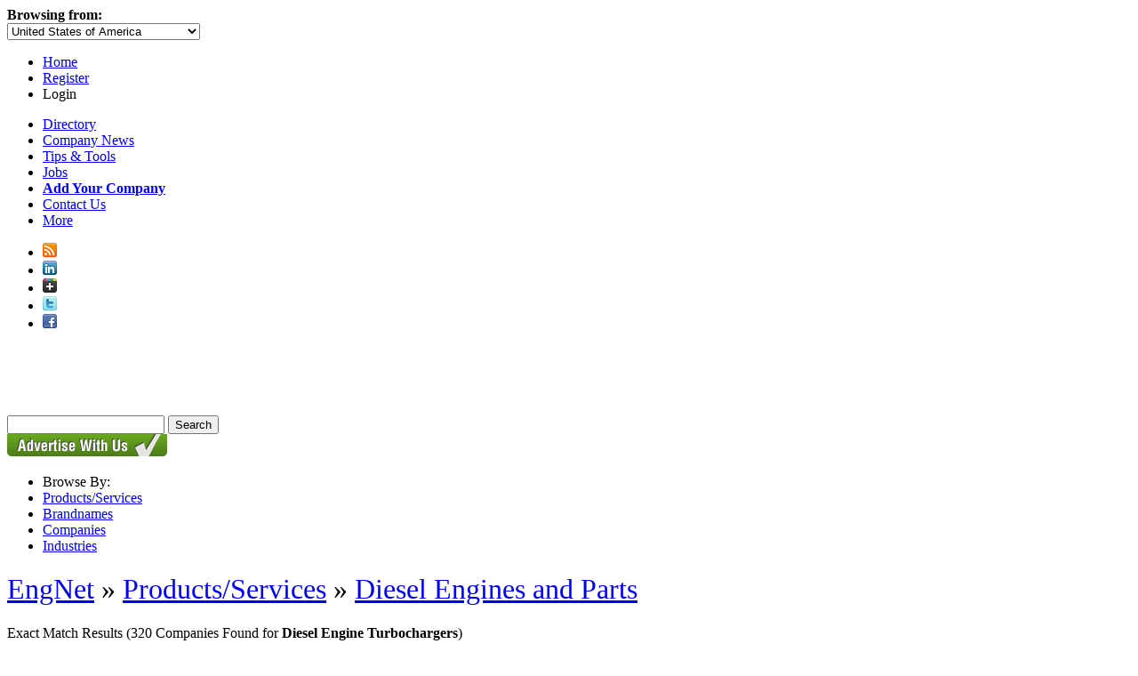

--- FILE ---
content_type: text/html; charset=utf-8
request_url: https://www.engnetglobal.com/diesel-engine-parts/diesel-engine-turbochargers
body_size: 18624
content:

<!DOCTYPE html PUBLIC "-//W3C//DTD XHTML 1.1//EN" "https://www.w3.org/TR/xhtml11/DTD/xhtml11.dtd">
<html xmlns="https://www.w3.org/1999/xhtml">
<head id="ctl00_ctl00_Head1"><meta http-equiv="X-UA-Compatible" content="IE=edge,chrome=1" /><meta http-equiv="Content-Type" content="text/html; charset=utf-8" /><meta name="viewport" content="width=1024" />
<!-- Google tag (gtag.js) -->
<script pin async src="https://www.googletagmanager.com/gtag/js?id=G-3NMH7TRQ5J"></script>
<script pin>
  window.dataLayer = window.dataLayer || [];
  function gtag(){dataLayer.push(arguments);}
  gtag('js', new Date());

  gtag('config', 'G-3NMH7TRQ5J');
</script><link rel="stylesheet" href="https://maxcdn.bootstrapcdn.com/font-awesome/4.5.0/css/font-awesome.min.css" /><link href="https://www.engnetglobal.com/include/engnet.companies.css" rel="stylesheet" type="text/css" /><link href="https://www.engnetglobal.com/include/engnet.css?g" rel="stylesheet" type="text/css" /><link href='/assets/styles/controls.css?f' rel='stylesheet' type='text/css' /><script src="https://ajax.aspnetcdn.com/ajax/jQuery/jquery-1.7.1.min.js" type="text/javascript"></script><script src="https://www.engnetglobal.com/scripts/jquery-ui-1.8.17.custom.min.js?y" type="text/javascript"></script><link href="https://www.engnetglobal.com/include/ui/jquery-ui-1.8.17.custom.css?f" rel="stylesheet" type="text/css" /><script src="https://www.engnetglobal.com/scripts/base.js?n" type="text/javascript"></script><link href="https://www.engnetglobal.com/diesel-engine-parts/diesel-engine-turbochargers" rel="alternate" hreflang="x-default" /><link href="https://www.engnet.us/diesel-engine-parts/diesel-engine-turbochargers" rel="alternate" hreflang="en-us" /><link href="https://www.engnet.co.za/diesel-engine-parts/diesel-engine-turbochargers" rel="alternate" hreflang="en-za" /><link href="https://www.engnet.co.uk/diesel-engine-parts/diesel-engine-turbochargers" rel="alternate" hreflang="en-gb" /><script pin type='text/javascript'>
var _vwo_code=(function(){
var account_id=21647,
settings_tolerance=2000,
library_tolerance=1500,
use_existing_jquery=false,
f=false,d=document;return{use_existing_jquery:function(){return use_existing_jquery;},library_tolerance:function(){return library_tolerance;},finish:function(){if(!f){f=true;var a=d.getElementById('_vis_opt_path_hides');if(a)a.parentNode.removeChild(a);}},finished:function(){return f;},load:function(a){var b=d.createElement('script');b.src=a;b.type='text/javascript';b.innerText;b.onerror=function(){_vwo_code.finish();};d.getElementsByTagName('head')[0].appendChild(b);},init:function(){settings_timer=setTimeout('_vwo_code.finish()',settings_tolerance);this.load('//dev.visualwebsiteoptimizer.com/j.php?a='+account_id+'&u='+encodeURIComponent(d.URL)+'&r='+Math.random());var a=d.createElement('style'),b='body{opacity:0 !important;filter:alpha(opacity=0) !important;background:none !important;}',h=d.getElementsByTagName('head')[0];a.setAttribute('id','_vis_opt_path_hides');a.setAttribute('type','text/css');if(a.styleSheet)a.styleSheet.cssText=b;else a.appendChild(d.createTextNode(b));h.appendChild(a);return settings_timer;}};}());_vwo_settings_timer=_vwo_code.init();
</script><meta name="description" content="Diesel Engine Turbochargers from the EngNet Engineering directory and search engine. Find suppliers, manufacturers and distributors for Diesel Engine Turbochargers." /><meta name="keywords" content="Diesel Engines and Parts, Diesel Engine Turbochargers" /><link rel="alternate" type="application/rss+xml" title="EngNet: Latest Products, Product News, Videos and Pdf Catalogs" href="https://www.engnetglobal.com/rss.ashx" /><title>
	Diesel Engine Turbochargers &lt; Diesel Engines and Parts - EngNet
</title></head>
<body>

<link rel="stylesheet" type="text/css" href="https://www.engnetglobal.com/include/jquery.fancybox-1.3.4.css" />
<script src="https://www.engnetglobal.com/scripts/jquery.fancybox-1.3.4.pack.js" type="text/javascript"></script>
<script src="https://www.engnetglobal.com/scripts/fancybox-login.js" type="text/javascript"></script>
<script type="text/javascript">
    $(document).ready(function () {
        addFancyBoxLgn("https://www.engnetglobal.com", 360);
    });
</script>

<div id="headernav" class="noprint">
    <div id="headernavright">
        <div id="hnl">
            <div id="b">
                <b>Browsing from:</b></div>
            <div id="divcountryselect">
                <select id="countryselect">
                    <option value="0">Afghanistan</option><option value="1">Albania</option><option value="2">Algeria</option><option value="3">American Samoa</option><option value="4">Andorra</option><option value="5">Angola</option><option value="6">Anguilla</option><option value="7">Antigua and Barbuda</option><option value="8">Argentina</option><option value="9">Armenia</option><option value="10">Aruba</option><option value="11">Australia</option><option value="12">Austria</option><option value="13">Azerbaijan</option><option value="14">Bahamas</option><option value="15">Bahrain</option><option value="16">Bangladesh</option><option value="17">Barbados</option><option value="18">Belarus</option><option value="19">Belgium</option><option value="20">Belize</option><option value="21">Benin</option><option value="22">Bermuda</option><option value="23">Bhutan</option><option value="24">Bolivia</option><option value="25">Bosnia and Herzegovina</option><option value="26">Botswana</option><option value="27">Brazil</option><option value="28">British Virgin Islands</option><option value="29">Brunei Darussalam</option><option value="30">Bulgaria</option><option value="31">Burkina Faso</option><option value="33">Burundi</option><option value="34">Cambodia</option><option value="35">Cameroon</option><option value="36">Canada</option><option value="37">Cape Verde</option><option value="38">Cayman Islands</option><option value="39">Central African Republic</option><option value="40">Chad</option><option value="41">Chile</option><option value="42">China</option><option value="43">Christmas Island</option><option value="44">Cocos (Keeling) Islands</option><option value="45">Colombia</option><option value="46">Comoros</option><option value="48">Congo</option><option value="47">Congo (Dem. Republic)</option><option value="49">Cook Islands</option><option value="50">Costa Rica</option><option value="51">Cote d'Ivoire</option><option value="52">Croatia</option><option value="53">Cuba</option><option value="54">Cyprus</option><option value="55">Czech Republic</option><option value="56">Denmark</option><option value="57">Djibouti</option><option value="58">Dominica</option><option value="59">Dominican Republic</option><option value="60">Ecuador</option><option value="61">Egypt</option><option value="62">El Salvador</option><option value="63">Equatorial Guinea</option><option value="64">Eritrea</option><option value="65">Estonia</option><option value="66">Ethiopia</option><option value="67">Falkland Islands (Malvinas)</option><option value="68">Faroe Islands</option><option value="69">Fiji</option><option value="70">Finland</option><option value="71">France</option><option value="72">French Guiana</option><option value="73">French Polynesia</option><option value="74">Gabon</option><option value="75">Gambia</option><option value="76">Georgia</option><option value="77">Germany</option><option value="78">Ghana</option><option value="79">Gibraltar</option><option value="80">Greece</option><option value="81">Greenland</option><option value="82">Grenada</option><option value="83">Guadeloupe</option><option value="84">Guam</option><option value="85">Guatemala</option><option value="88">Guinea</option><option value="87">Guinea-Bissau</option><option value="89">Guyana</option><option value="90">Haiti</option><option value="91">Honduras</option><option value="232">Hong Kong</option><option value="92">Hungary</option><option value="93">Iceland</option><option value="94">India</option><option value="95">Indonesia</option><option value="96">Iran</option><option value="97">Iraq</option><option value="98">Ireland</option><option value="128">Isle of Man</option><option value="99">Israel</option><option value="100">Italy</option><option value="101">Jamaica</option><option value="102">Japan</option><option value="104">Jordan</option><option value="105">Kazakhstan</option><option value="106">Kenya</option><option value="107">Kiribati</option><option value="231">Korea</option><option value="108">Korea (Dem. Republic)</option><option value="109">Korea (Republic)</option><option value="110">Kuwait</option><option value="111">Kyrgyzstan</option><option value="112">Laos</option><option value="113">Latvia</option><option value="114">Lebanon</option><option value="115">Lesotho</option><option value="116">Liberia</option><option value="117">Libya</option><option value="118">Liechtenstein</option><option value="119">Lithuania</option><option value="120">Luxembourg</option><option value="121">Macedonia</option><option value="122">Madagascar</option><option value="123">Malawi</option><option value="124">Malaysia</option><option value="125">Maldives</option><option value="126">Mali</option><option value="127">Malta</option><option value="129">Marshall Islands</option><option value="130">Martinique</option><option value="131">Mauritania</option><option value="132">Mauritius</option><option value="133">Mayotte</option><option value="134">Mexico</option><option value="135">Micronesia</option><option value="136">Moldova</option><option value="137">Monaco</option><option value="138">Mongolia</option><option value="139">Montserrat</option><option value="140">Morocco</option><option value="141">Mozambique</option><option value="230">N / A</option><option value="142">Namibia</option><option value="143">Nauru</option><option value="144">Nepal</option><option value="146">Netherlands</option><option value="145">Netherlands Antilles</option><option value="147">New Caledonia</option><option value="148">New Zealand</option><option value="149">Nicaragua</option><option value="150">Niger</option><option value="151">Nigeria</option><option value="152">Niue</option><option value="153">Norfolk Island</option><option value="154">Northern Mariana Islands</option><option value="155">Norway</option><option value="156">Oman</option><option value="157">Pakistan</option><option value="158">Palau</option><option value="159">Palestine</option><option value="160">Panama</option><option value="161">Papua New Guinea</option><option value="162">Paraguay</option><option value="163">Peru</option><option value="164">Philippines</option><option value="165">Pitcairn</option><option value="166">Poland</option><option value="167">Portugal</option><option value="168">Puerto Rico</option><option value="169">Qatar</option><option value="170">Reunion</option><option value="171">Romania</option><option value="172">Russian Federation</option><option value="173">Rwanda</option><option value="174">Saint Helena</option><option value="175">Saint Kitts and Nevis</option><option value="176">Saint Lucia</option><option value="177">Saint Pierre and Miquelon</option><option value="178">Saint Vincent and the Grenadines</option><option value="179">Samoa</option><option value="180">San Marino</option><option value="181">Sao Tome and Principe</option><option value="182">Saudi Arabia</option><option value="183">Senegal</option><option value="184">Serbia and Montenegro</option><option value="185">Seychelles</option><option value="186">Sierra Leone</option><option value="187">Singapore</option><option value="188">Slovakia</option><option value="189">Slovenia</option><option value="190">Solomon Islands</option><option value="191">Somalia</option><option value="192">South Africa</option><option value="193">Spain</option><option value="194">Sri Lanka</option><option value="195">Sudan</option><option value="196">Suriname</option><option value="197">Svalbard and Jan Mayen</option><option value="198">Swaziland</option><option value="199">Sweden</option><option value="200">Switzerland</option><option value="201">Syria</option><option value="202">Taiwan</option><option value="203">Tajikistan</option><option value="204">Tanzania</option><option value="205">Thailand</option><option value="206">Togo</option><option value="207">Tokelau</option><option value="208">Tonga</option><option value="209">Trinidad and Tobago</option><option value="210">Tunisia</option><option value="211">Turkey</option><option value="212">Turkmenistan</option><option value="213">Turks and Caicos Islands</option><option value="214">Tuvalu</option><option value="215">Uganda</option><option value="216">Ukraine</option><option value="217">United Arab Emirates</option><option value="218">United Kingdom</option><option value="219" selected="selected">United States of America</option><option value="220">Uruguay</option><option value="221">Uzbekistan</option><option value="222">Vanuatu</option><option value="223">Venezuela</option><option value="224">Viet Nam</option><option value="225">Virgin Islands, U.S.</option><option value="226">Wallis and Futuna</option><option value="238">West Indies</option><option value="227">Yemen</option><option value="228">Zambia</option><option value="229">Zimbabwe</option>
                </select>
            </div>
        </div>
        <div id="hn">
            <ul>
                <li><a href="https://www.engnetglobal.com/">Home</a></li>
                <li><a href="https://www.engnetglobal.com/user/register.aspx">Register</a></li>
                <li><a class="lgnpopup iframe">Login</a></li>
            </ul>
        </div>
    </div>
</div>

<div id="navint">
    <div id="navdirectory">
        <ul>
            <li><a href="https://www.engnetglobal.com">Directory</a></li>
            <li><a href="https://www.engnetglobal.com/showcase/showcase.aspx">
                Company News</a></li>
            <li><a href="https://www.engnetglobal.com/tips">
                Tips &amp; Tools</a></li>
            <li><a href="https://www.engnetglobal.com/jobs/engineering_jobs.aspx">
                Jobs</a></li>
            <li><a href="https://www.engnetglobal.com/subscribe"><strong>
                Add Your Company</strong></a></li>
            
            <li><a href="https://www.engnetglobal.com/contact.aspx">Contact Us</a></li>
            
            <li id="displaymore" onmouseover="javascript:try{display('more');}catch(err){}" onmouseout="javascript:try{hide('more');}catch(err){}"><a href="#" onclick="javascript:return false;">More<span id="pngarrow"><img src="https://www.engnetglobal.com/images/icon_arrow.png"></span></a>
                
                <div id="more" style="visibility: hidden; display: none;">
                
                    <div id="moreint">
                        <ul>
                            <li><a href="https://www.engnetglobal.com/services">
                                Services</a></li>
                            <li><a href="https://www.engnetglobal.com/about.aspx">
                                About
                                EngNet</a></li>
                            <li><a href="https://www.engnetglobal.com/subscribe">
                                Advertise With Us</a></li>
                            <li><a href="https://www.engineeredmedia.co.za/">
                                Website Design</a></li>
                        </ul>
                    </div>
                </div>
            </li>
        </ul>
        <div class="social">
            <ul>
                <li><a href="https://www.engnetglobal.com/rss.ashx" target="_blank" title="RSS Feed of Latest Products and News">
                    <img alt="EngNet RSS Feed" border="0" src="https://www.engnetglobal.com/images/socialicons/rss_16.png"></a></li>
                <li><a href="http://www.linkedin.com/company/engnet" target="_blank" title="Engineering Network on LinkedIn">
                    <img alt="Engineering Network on LinkedIn" border="0" src="https://www.engnetglobal.com/images/socialicons/linkedin_16.png"></a></li>
                <li><a href="https://plus.google.com/b/111455849418206364561/111455849418206364561/posts" target="_blank" title="Engineering Network on Google Plus">
                    <img alt="Engineering Network on Google Plus" border="0" src="https://www.engnetglobal.com/images/socialicons/google_plus_16.png"></a></li>
                <li><a href="http://twitter.com/engnet" target="_blank" title="Engineering Network on Twitter">
                    <img alt="Engineering Network on Twitter" border="0" src="https://www.engnetglobal.com/images/socialicons/twitter_16.png"></a></li>
                <li><a href="http://www.facebook.com/EngineeringNetwork" target="_blank" title="Engineering Network on Facebook">
                    <img alt="Engineering Network on Facebook" border="0" src="https://www.engnetglobal.com/images/socialicons/facebook_16.png"></a></li>
            </ul>
        </div>
    </div>
</div>
<div id="header" class="noprint">
    <div id="headerint">
        <a href="https://www.engnetglobal.com/"><span id="pnglogo">
            <img src="https://www.engnetglobal.com/images/engnet-logo-white.png" alt="EngNet Engineering Directory" /></span></a>
        
<script src="https://www.engnetglobal.com/scripts/engnet.autocomplete.js?f" type="text/javascript"></script>
<div id="search">
    <form action="https://www.engnetglobal.com/search/findit.aspx" method="get" id="searchForm" name="searchForm">
        <input type="text" maxlength="400" id="q" name="q" value="" 
         base="https://www.engnetglobal.com" autocomplete="off" />
        <input type="submit" id="go" value="Search" />
        <input name="fs" type="hidden" value="0" />
    </form>
    <!--<h1>Engineering Directory and Search Engine</h1>-->
</div>



    </div>
</div>

    
<div id="nav" class="noprint">
    
    <div id="browsebycontainer">
        <a href="https://www.engnetglobal.com/subscribe">
            <img src="https://www.engnetglobal.com/images/button_advertisewithus_green.gif" style="border: 0 none;" alt="Advertise With Us" /></a>
        <div id="browseby">
            <ul>
                <li>
                    <div>Browse By:</div>
                </li>
                
                <li><a href="https://www.engnetglobal.com/products">Products/Services</a></li>
                
                <li><a href="https://www.engnetglobal.com/p/b.aspx">Brandnames</a></li>
                <li><a href="https://www.engnetglobal.com/p/companies.aspx">Companies</a></li>
                
                <li><a href="https://www.engnetglobal.com/industries">Industries</a></li>
                
            </ul>
        </div>
    </div>
    
</div>

    
    <form method="post" action="./diesel-engine-turbochargers?category=diesel-engine-parts&amp;product=diesel-engine-turbochargers" id="aspnetForm">
<div class="aspNetHidden">
<input type="hidden" name="ctl00_ctl00_scriptmanager_ScriptManager1_HiddenField" id="ctl00_ctl00_scriptmanager_ScriptManager1_HiddenField" value="" />
<input type="hidden" name="__EVENTTARGET" id="__EVENTTARGET" value="" />
<input type="hidden" name="__EVENTARGUMENT" id="__EVENTARGUMENT" value="" />
<input type="hidden" name="vsKey" id="vsKey" value="a516b800-02dc-40cd-b8ec-ac40a2a765bb" />
<input type="hidden" name="__VIEWSTATE" id="__VIEWSTATE" value="" />
</div>

<script type="text/javascript">
//<![CDATA[
var theForm = document.forms['aspnetForm'];
if (!theForm) {
    theForm = document.aspnetForm;
}
function __doPostBack(eventTarget, eventArgument) {
    if (!theForm.onsubmit || (theForm.onsubmit() != false)) {
        theForm.__EVENTTARGET.value = eventTarget;
        theForm.__EVENTARGUMENT.value = eventArgument;
        theForm.submit();
    }
}
//]]>
</script>


<script src="/WebResource.axd?d=QeohjwUsEh8kI3K99dG1zZDGFR3knFRixxA3RabwbQt12jA47LbVsA6YizerM7PeotE-sI0GbwuymcFQrm2FVdupn6Y1&amp;t=638883092380000000" type="text/javascript"></script>


<script src="/ScriptResource.axd?d=plAptOxaNIiwJZ4MQ1JJkVaSXAPJvQkK0F4COTKeiES_wlIo2ryXkNZZx4vuP1nUPstv2yjWZa-5vAEA8KPc-9K_PIUuhpVjZC-_pgsdQ6f91hU2SZkeiRrgdJZgj2Y1KE3irg2&amp;t=23c9c237" type="text/javascript"></script>
<script type="text/javascript">
//<![CDATA[
if (typeof(Sys) === 'undefined') throw new Error('ASP.NET Ajax client-side framework failed to load.');
//]]>
</script>

<script src="/ScriptResource.axd?d=6qeuYCekQC4-26U4MulboquyDGMxajtfGfPDGlQrdMo2-2W1CIDnD0Wv5poyewZUOPVDHicZHU70E2G0Hg4D1vMQ3WMyEJB8YIxsXlOlvGW5tuc16na1vxxw6v8kuDeRknBNFQ2&amp;t=23c9c237" type="text/javascript"></script>
<div class="aspNetHidden">

	<input type="hidden" name="__EVENTVALIDATION" id="__EVENTVALIDATION" value="/wEdAAOvVXD1oYELeveMr0vHCmYPjPg8plcMJz+AgwTEwRmAD1/gheqPMsab6AfT8HSuFVnH3/+N7Cph9z78kHK2TYWdNxNg4A==" />
</div>
        
        
<div id="content">
<div id="maincontent">
    
            <div id="banner">
                <div id="addefer0"></div>
            </div>
            
            <div id="navtrail">
                
                <h1 class="navtrail"><span style="font-weight:normal"><a href="/">EngNet</a> &raquo; <a href="https://www.engnetglobal.com/products">Products/Services</a> &raquo; <a href="https://www.engnetglobal.com/diesel-engine-parts">Diesel Engines and Parts</a></span></h1>
            </div>
            
<script type="text/javascript" language="javascript" src="/include/scripts/companypopup.js"></script>
    <script type="text/javascript" src="https://www.engnetglobal.com/scripts/fancybox-addsupplier.js"></script>
    <script type="text/javascript">
        $(document).ready(function () {
            addFancyBox(210);
        });
    </script>

<div id="barexact-left"><div id="barexact-right"><div id="barexact">Exact Match Results <span>(320 Companies Found for <strong>Diesel Engine Turbochargers</strong>)</span></div></div></div>

<div style="clear:both;"></div>


<!-- NO RESULTS FOUND -->

<!-- END NO RESULTS FOUND -->


<div id="searchtop">
    <table style="width:100%" cellpadding="0" cellspacing="0">
    <tr>
        <td style="padding-bottom:10px;padding-top:5px;"><h2>Showing 1 to 50</h2></td>
        <td style="padding-bottom:10px;padding-top:5px;"><div id="pagertop"><a href="diesel-engine-turbochargers?&listtype=5&p=0"><span class="outlineon">1</span></a>&nbsp;&nbsp;<a href="diesel-engine-turbochargers?&listtype=5&p=50"><span class="outline">2</span></a>&nbsp;&nbsp;<a href="diesel-engine-turbochargers?&listtype=5&p=100"><span class="outline">3</span></a>&nbsp;&nbsp;<a href="diesel-engine-turbochargers?&listtype=5&p=150"><span class="outline">4</span></a>&nbsp;&nbsp;<a href="diesel-engine-turbochargers?&listtype=5&p=200"><span class="outline">5</span></a>&nbsp;&nbsp;<a href="diesel-engine-turbochargers?&listtype=5&p=50"><span class="outline">Next</span></a>&nbsp;&nbsp;</div></td>
    </tr>
    </table>
</div>

<div style="float:right;padding:0;margin-left:10px;"><img id="Manufacturer" src="https://www.engnetglobal.com/images/icon_type_manufacturer.png" alt="Manufacturer" border="0" align="absmiddle"  /> <img id="Distributor" src="https://www.engnetglobal.com/images/icon_type_distributor.png" alt="Distributor" border="0" align="absmiddle"  /> <img id="Exporter" src="https://www.engnetglobal.com/images/icon_type_exporter.png" alt="Exporter" border="0" align="absmiddle"  /> <img id="Service Provider" src="https://www.engnetglobal.com/images/icon_type_service.png" alt="Service Provider" border="0" align="absmiddle"  /></div>

<div id="multienq">
<input id="cmdSendMultipleEnq"" onclick="javascript:passPriceReq('https://www.engnetglobal.com','%2fdiesel-engine-parts%2fdiesel-engine-turbochargers');" type="button" value="Email Selected Companies" /> 
<script src="https://www.engnetglobal.com/scripts/subscribe.js" type="text/javascript"></script>

<div id="popupdesc"></div>
<div id="popupimage"></div>

<a onmouseover="try{setVisible('block');}catch(err){}" onmousemove="try{updateboxmsg(event, '<p>Send a Price or Info Request to all selected companies. The same request will be sent to all the companies you select.</p>', false, true);}catch(err){}" onmouseout="try{setVisible('none');}catch(err){}"><img align="absmiddle" src="https://www.engnetglobal.com/images/question_mark.gif" /></a>


</div>
<div style="clear:both;"></div>

<div id="rcomp0" class="dtback">
    
    <div id="resultbar">
        
        <div id="multicheck">
            <input id="chkComp0"  value="BLA030" type="checkbox" onclick="javascript:changercomp(this,'rcomp0')" />
        </div>
        
        <div id="resultbarcontainer" class="t2">
            <div class="premcontact" style="text-align: -moz-right;">
                <div class="blockaddsupplier">
                    <a class="addsupplier iframe" href="https://www.engnetglobal.com/user/mysuppliersadd.aspx?cid=BLA030">Add To My Suppliers</a>&nbsp;&nbsp;<a
                        class="addsupplier iframe" href="https://www.engnetglobal.com/user/mysuppliersadd.aspx?cid=BLA030"><img align="absmiddle" border="0"
                            alt="Add Company To My Suppliers" src="https://www.engnetglobal.com/images/icon_addbusiness.png" /></a>
                </div>
                <div style="clear: both;">
                    
                    <p>
                        <a onclick="_gaq.push(['_trackEvent', 'Outbound Link', 'BLA030', 'http://www.blakesreman.com']);" rel="nofollow" href="https://www.engnetglobal.com/redirect/company.aspx?cid=BLA030"
                            target="_blank" title="Visit Website: http://www.blakesreman.com">
                            www.blakesreman.com</a>&nbsp;&nbsp;<a onclick="_gaq.push(['_trackEvent', 'Outbound Link', 'BLA030', 'http://www.blakesreman.com']);"
                                href="https://www.engnetglobal.com/redirect/company.aspx?cid=BLA030" rel="nofollow" target="_blank" title="Visit Website"><img
                                    src="https://www.engnetglobal.com/images/icon_website.png" alt="Visit Website" align="absmiddle" border="0px" /></a></p>
                    
                    <table id="tel" width="100%" align="right" cellpadding="0" cellspacing="0" style="margin-bottom: 10px;">
                        <tr>
                            <td align="right">
                                +1 888 287-7131&nbsp;&nbsp;
                            </td>
                            <td width="1px">
                                <a  href="https://www.engnetglobal.com/c/c.aspx/BLA030/contact" title="Phone">
                                    <img src="https://www.engnetglobal.com/images/icon_phone.png" alt="Phone" border="0px" align="absmiddle" /></a>
                            </td>
                        </tr>
                    </table>
                    <p style="clear: both;">
                        <a  href="https://www.engnetglobal.com/search/enquiry.aspx?companyid=BLA030"
                               title="Send Enquiry">Email this Company</a>&nbsp;&nbsp;<a  href="https://www.engnetglobal.com/search/enquiry.aspx?companyid=BLA030"
                                   title="Send Enquiry"><img src="https://www.engnetglobal.com/images/icon_other.png" alt="Send Enquiry" border="0px" align="absmiddle" /></a></p>
                    
                </div>
            </div>
            
            <a  href="https://www.engnetglobal.com/c/c.aspx/BLA030">
                <img src="https://www.engnetglobal.com/images/companies/uploaded_thumbnails/BLA030_logo_270312133752logo.jpg" border="0px" alt="" align="middle" /></a>&nbsp;&nbsp;&nbsp;
            
            <img src="https://www.engnetglobal.com/images/listing_platinum.jpg" alt="Platinum Listing"
                align="middle" />&nbsp;<img align="absmiddle" src="https://www.engnetglobal.com/images/icon_tier2.png" alt="Tier II Product &amp; Service" />&nbsp;
            &nbsp;
            
            <img id="Distributor" src="https://www.engnetglobal.com/images/icon_type_distributor_small.png" alt="Distributor" border="0" align="absmiddle"  />
            <img id="Exporter" src="https://www.engnetglobal.com/images/icon_type_exporter_small.png" alt="Exporter" border="0" align="absmiddle"  />
            <img id="Service Provider" src="https://www.engnetglobal.com/images/icon_type_service_small.png" alt="Service Provider" border="0" align="absmiddle"  />
            
            <h2 style="padding-top: 10px;"><a  href="https://www.engnetglobal.com/c/c.aspx/BLA030">
                Blakes Remanufacturing Services, LLC</a></h2>
            
            <p style="line-height: 1.5">
                We offer new and remanufactured crankshafts, camshafts, lifters, connecting rods, cylinder heads, cylinder blocks, and rocker assemblies for all the major manufacturers.</p>
            
            <p>
                
                <a  href="https://www.engnetglobal.com/c/c.aspx/BLA030/products">Products & Services</a>
                
                |
                
                <a  href="https://www.engnetglobal.com/c/c.aspx/BLA030/brands">Brand name Products</a>
                
            </p>
            
        </div>
    </div>
    
</div>

<div id="rcomp1" class="dtback">
    
    <div id="resultbar">
        
        <div id="multicheck">
            <input id="chkComp1"  value="DKD001" type="checkbox" onclick="javascript:changercomp(this,'rcomp1')" />
        </div>
        
        <div id="resultbarcontainer" class="t2">
            <div class="premcontact" style="text-align: -moz-right;">
                <div class="blockaddsupplier">
                    <a class="addsupplier iframe" href="https://www.engnetglobal.com/user/mysuppliersadd.aspx?cid=DKD001">Add To My Suppliers</a>&nbsp;&nbsp;<a
                        class="addsupplier iframe" href="https://www.engnetglobal.com/user/mysuppliersadd.aspx?cid=DKD001"><img align="absmiddle" border="0"
                            alt="Add Company To My Suppliers" src="https://www.engnetglobal.com/images/icon_addbusiness.png" /></a>
                </div>
                <div style="clear: both;">
                    
                    <p>
                        <a onclick="_gaq.push(['_trackEvent', 'Outbound Link', 'DKD001', 'http://www.dkdieselinjection.com']);" rel="nofollow" href="https://www.engnetglobal.com/redirect/company.aspx?cid=DKD001"
                            target="_blank" title="Visit Website: http://www.dkdieselinjection.com">
                            www.dkdieselinjection.com</a>&nbsp;&nbsp;<a onclick="_gaq.push(['_trackEvent', 'Outbound Link', 'DKD001', 'http://www.dkdieselinjection.com']);"
                                href="https://www.engnetglobal.com/redirect/company.aspx?cid=DKD001" rel="nofollow" target="_blank" title="Visit Website"><img
                                    src="https://www.engnetglobal.com/images/icon_website.png" alt="Visit Website" align="absmiddle" border="0px" /></a></p>
                    
                    <table id="tel" width="100%" align="right" cellpadding="0" cellspacing="0" style="margin-bottom: 10px;">
                        <tr>
                            <td align="right">
                                +1 605 886-2750&nbsp;&nbsp;
                            </td>
                            <td width="1px">
                                <a  href="https://www.engnetglobal.com/c/c.aspx/DKD001/contact" title="Phone">
                                    <img src="https://www.engnetglobal.com/images/icon_phone.png" alt="Phone" border="0px" align="absmiddle" /></a>
                            </td>
                        </tr>
                    </table>
                    <p style="clear: both;">
                        <a  href="https://www.engnetglobal.com/search/enquiry.aspx?companyid=DKD001"
                               title="Send Enquiry">Email this Company</a>&nbsp;&nbsp;<a  href="https://www.engnetglobal.com/search/enquiry.aspx?companyid=DKD001"
                                   title="Send Enquiry"><img src="https://www.engnetglobal.com/images/icon_other.png" alt="Send Enquiry" border="0px" align="absmiddle" /></a></p>
                    
                </div>
            </div>
            
            <a  href="https://www.engnetglobal.com/c/c.aspx/DKD001">
                <img src="https://www.engnetglobal.com/images/companies/uploaded_thumbnails/DKD001_logo_220212121406dklogo.jpg" border="0px" alt="" align="middle" /></a>&nbsp;&nbsp;&nbsp;
            
            <img src="https://www.engnetglobal.com/images/listing_platinum.jpg" alt="Platinum Listing"
                align="middle" />&nbsp;<img align="absmiddle" src="https://www.engnetglobal.com/images/icon_tier2.png" alt="Tier II Product &amp; Service" />&nbsp;
            &nbsp;
            
            <img id="Distributor" src="https://www.engnetglobal.com/images/icon_type_distributor_small.png" alt="Distributor" border="0" align="absmiddle"  />
            
            <img id="Service Provider" src="https://www.engnetglobal.com/images/icon_type_service_small.png" alt="Service Provider" border="0" align="absmiddle"  />
            
            <h2 style="padding-top: 10px;"><a  href="https://www.engnetglobal.com/c/c.aspx/DKD001">
                DK Diesel Injection Inc</a></h2>
            
            <p style="line-height: 1.5">
                DK Diesel is a factory authorized Fuel Injection shop specializing in all brands of Fuel Injection Pumps, Injectors and Turbochargers.</p>
            
            <p>
                
                <a  href="https://www.engnetglobal.com/c/c.aspx/DKD001/products">Products & Services</a>
                
                |
                
                <a  href="https://www.engnetglobal.com/c/c.aspx/DKD001/brands">Brand name Products</a>
                
            </p>
            
        </div>
    </div>
    
</div>

<div id="rcomp2" class="dtback">
    
    <div id="resultbar">
        
        <div id="multicheck">
            <input id="chkComp2"  value="THO041" type="checkbox" onclick="javascript:changercomp(this,'rcomp2')" />
        </div>
        
        <div id="resultbarcontainer" class="t2">
            <div class="premcontact" style="text-align: -moz-right;">
                <div class="blockaddsupplier">
                    <a class="addsupplier iframe" href="https://www.engnetglobal.com/user/mysuppliersadd.aspx?cid=THO041">Add To My Suppliers</a>&nbsp;&nbsp;<a
                        class="addsupplier iframe" href="https://www.engnetglobal.com/user/mysuppliersadd.aspx?cid=THO041"><img align="absmiddle" border="0"
                            alt="Add Company To My Suppliers" src="https://www.engnetglobal.com/images/icon_addbusiness.png" /></a>
                </div>
                <div style="clear: both;">
                    
                    <p>
                        <a onclick="_gaq.push(['_trackEvent', 'Outbound Link', 'THO041', 'http://www.thompsondiesel.com']);" rel="nofollow" href="https://www.engnetglobal.com/redirect/company.aspx?cid=THO041"
                            target="_blank" title="Visit Website: http://www.thompsondiesel.com">
                            www.thompsondiesel.com</a>&nbsp;&nbsp;<a onclick="_gaq.push(['_trackEvent', 'Outbound Link', 'THO041', 'http://www.thompsondiesel.com']);"
                                href="https://www.engnetglobal.com/redirect/company.aspx?cid=THO041" rel="nofollow" target="_blank" title="Visit Website"><img
                                    src="https://www.engnetglobal.com/images/icon_website.png" alt="Visit Website" align="absmiddle" border="0px" /></a></p>
                    
                    <table id="tel" width="100%" align="right" cellpadding="0" cellspacing="0" style="margin-bottom: 10px;">
                        <tr>
                            <td align="right">
                                +1 888 214-6881&nbsp;&nbsp;
                            </td>
                            <td width="1px">
                                <a  href="https://www.engnetglobal.com/c/c.aspx/THO041/contact" title="Phone">
                                    <img src="https://www.engnetglobal.com/images/icon_phone.png" alt="Phone" border="0px" align="absmiddle" /></a>
                            </td>
                        </tr>
                    </table>
                    <p style="clear: both;">
                        <a  href="https://www.engnetglobal.com/search/enquiry.aspx?companyid=THO041"
                               title="Send Enquiry">Email this Company</a>&nbsp;&nbsp;<a  href="https://www.engnetglobal.com/search/enquiry.aspx?companyid=THO041"
                                   title="Send Enquiry"><img src="https://www.engnetglobal.com/images/icon_other.png" alt="Send Enquiry" border="0px" align="absmiddle" /></a></p>
                    
                </div>
            </div>
            
            <a  href="https://www.engnetglobal.com/c/c.aspx/THO041">
                <img src="https://www.engnetglobal.com/images/companies/uploaded_thumbnails/THO041_logo_160312091954logo.jpg" border="0px" alt="" align="middle" /></a>&nbsp;&nbsp;&nbsp;
            
            <img src="https://www.engnetglobal.com/images/listing_platinum.jpg" alt="Platinum Listing"
                align="middle" />&nbsp;<img align="absmiddle" src="https://www.engnetglobal.com/images/icon_tier2.png" alt="Tier II Product &amp; Service" />&nbsp;
            &nbsp;
            
            <img id="Distributor" src="https://www.engnetglobal.com/images/icon_type_distributor_small.png" alt="Distributor" border="0" align="absmiddle"  />
            
            <img id="Service Provider" src="https://www.engnetglobal.com/images/icon_type_service_small.png" alt="Service Provider" border="0" align="absmiddle"  />
            
            <h2 style="padding-top: 10px;"><a  href="https://www.engnetglobal.com/c/c.aspx/THO041">
                Thompson Diesel Inc</a></h2>
            
            <p style="line-height: 1.5">
                TDI is a fully authorized diesel repair service center established in 1970. We have two locations for fuel injection and one in that specializes in turbochargers.</p>
            
            <p>
                
                <a  href="https://www.engnetglobal.com/c/c.aspx/THO041/products">Products & Services</a>
                
                |
                
                <a  href="https://www.engnetglobal.com/c/c.aspx/THO041/brands">Brand name Products</a>
                
            </p>
            
        </div>
    </div>
    
</div>

<div id="rcomp3" class="dtback">
    
    <div id="resultbar">
        
        <div id="multicheck">
            <input id="chkComp3"  value="ADV117" type="checkbox" onclick="javascript:changercomp(this,'rcomp3')" />
        </div>
        
        <div id="resultbarcontainer" >
            <div class="blockaddsupplier">
                <a class="addsupplier iframe" href="https://www.engnetglobal.com/user/mysuppliersadd.aspx?cid=ADV117">Add To My Suppliers</a>&nbsp;&nbsp;<a
                    class="addsupplier iframe" href="https://www.engnetglobal.com/user/mysuppliersadd.aspx?cid=ADV117"><img align="absmiddle" border="0"
                        alt="Add Company To My Suppliers" src="https://www.engnetglobal.com/images/icon_addbusiness.png" /></a>
            </div>
            <h2><a  href="https://www.engnetglobal.com/c/c.aspx/ADV117">
                Advance Diesel Performance</a>&nbsp;&nbsp;&nbsp;<img src="https://www.engnetglobal.com/images/listing_platinum.jpg"
                    alt="Platinum Listing" align="absmiddle" />&nbsp;
                &nbsp;
                
                <img id="Distributor" src="https://www.engnetglobal.com/images/icon_type_distributor_small.png" alt="Distributor" border="0" align="absmiddle"  />
                
                
                
            </h2>
            
            <p style="line-height: 1.5">
                Advance Diesel Performance offers a one-stop-shop for all you diesel engine parts and accessories.</p>
            
            <p>
                
                <a  href="https://www.engnetglobal.com/c/c.aspx/ADV117/products">Products & Services</a>
                
                |
                
                <a  href="https://www.engnetglobal.com/c/c.aspx/ADV117/brands">Brand name Products</a>
                
            </p>
            
            <table class="fullcontact">
                <tr>
                    <td class="wr">
                        <a onclick="_gaq.push(['_trackEvent', 'Outbound Link', 'ADV117', 'http://www.advancediesel.net/']);" href="https://www.engnetglobal.com/redirect/company.aspx?cid=ADV117"
                               rel="nofollow" target="_blank" title="Visit Website"><img src="https://www.engnetglobal.com/images/icon_website.png" alt="Visit Website"
                                   align="absmiddle" border="0px" /></a>&nbsp;&nbsp;<a onclick="_gaq.push(['_trackEvent', 'Outbound Link', 'ADV117', 'http://www.advancediesel.net/']);"
                                       href="https://www.engnetglobal.com/redirect/company.aspx?cid=ADV117" rel="nofollow" target="_blank" title="Visit Website: http://www.advancediesel.net/">www.advancediesel.net</a>
                    </td>
                    <td class="wr">
                        <table align="left" cellpadding="0" cellspacing="0">
                            <tr>
                                <td width="1px">
                                    <a  href="https://www.engnetglobal.com/c/c.aspx/ADV117/contact" title="Phone">
                                        <img src="https://www.engnetglobal.com/images/icon_phone.png" alt="Phone" border="0px" align="absmiddle" /></a>
                                </td>
                                <td>
                                    &nbsp;&nbsp;+01 979 848-6674
                                    
                                </td>
                            </tr>
                        </table>
                    </td>
                    <td class="wr">
                        <a  href="https://www.engnetglobal.com/search/enquiry.aspx?companyid=ADV117"
                               title="Send Enquiry"><img src="https://www.engnetglobal.com/images/icon_other.png" alt="Send Enquiry" border="0px" align="absmiddle" /></a>&nbsp;&nbsp;<a
                                    href="https://www.engnetglobal.com/search/enquiry.aspx?companyid=ADV117"
                                   title="Send Enquiry">Email this Company</a>
                    </td>
                </tr>
            </table>
            
        </div>
    </div>
    
</div>

<div id="rcomp4" class="dtback">
    
    <div id="resultbar">
        
        <div id="multicheck">
            <input id="chkComp4"  value="AME047" type="checkbox" onclick="javascript:changercomp(this,'rcomp4')" />
        </div>
        
        <div id="resultbarcontainer" >
            <div class="blockaddsupplier">
                <a class="addsupplier iframe" href="https://www.engnetglobal.com/user/mysuppliersadd.aspx?cid=AME047">Add To My Suppliers</a>&nbsp;&nbsp;<a
                    class="addsupplier iframe" href="https://www.engnetglobal.com/user/mysuppliersadd.aspx?cid=AME047"><img align="absmiddle" border="0"
                        alt="Add Company To My Suppliers" src="https://www.engnetglobal.com/images/icon_addbusiness.png" /></a>
            </div>
            <h2><a  href="https://www.engnetglobal.com/c/c.aspx/AME047">
                American Diesel Service</a>&nbsp;&nbsp;&nbsp;<img src="https://www.engnetglobal.com/images/listing_platinum.jpg"
                    alt="Platinum Listing" align="absmiddle" />&nbsp;
                &nbsp;
                
                <img id="Distributor" src="https://www.engnetglobal.com/images/icon_type_distributor_small.png" alt="Distributor" border="0" align="absmiddle"  />
                
                
                
            </h2>
            
            <p style="line-height: 1.5">
                American Diesel Service is a full service facility meeting the needs of the diesel engine industry.</p>
            
            <p>
                
                <a  href="https://www.engnetglobal.com/c/c.aspx/AME047/products">Products & Services</a>
                
                |
                
                <a  href="https://www.engnetglobal.com/c/c.aspx/AME047/brands">Brand name Products</a>
                
            </p>
            
            <table class="fullcontact">
                <tr>
                    <td class="wr">
                        <a onclick="_gaq.push(['_trackEvent', 'Outbound Link', 'AME047', 'http://www.americandieselservice.com']);" href="https://www.engnetglobal.com/redirect/company.aspx?cid=AME047"
                               rel="nofollow" target="_blank" title="Visit Website"><img src="https://www.engnetglobal.com/images/icon_website.png" alt="Visit Website"
                                   align="absmiddle" border="0px" /></a>&nbsp;&nbsp;<a onclick="_gaq.push(['_trackEvent', 'Outbound Link', 'AME047', 'http://www.americandieselservice.com']);"
                                       href="https://www.engnetglobal.com/redirect/company.aspx?cid=AME047" rel="nofollow" target="_blank" title="Visit Website: http://www.americandieselservice.com">www.americandieselservice.com</a>
                    </td>
                    <td class="wr">
                        <table align="left" cellpadding="0" cellspacing="0">
                            <tr>
                                <td width="1px">
                                    <a  href="https://www.engnetglobal.com/c/c.aspx/AME047/contact" title="Phone">
                                        <img src="https://www.engnetglobal.com/images/icon_phone.png" alt="Phone" border="0px" align="absmiddle" /></a>
                                </td>
                                <td>
                                    &nbsp;&nbsp;+01 662 895-1600
                                    
                                </td>
                            </tr>
                        </table>
                    </td>
                    <td class="wr">
                        <a  href="https://www.engnetglobal.com/search/enquiry.aspx?companyid=AME047"
                               title="Send Enquiry"><img src="https://www.engnetglobal.com/images/icon_other.png" alt="Send Enquiry" border="0px" align="absmiddle" /></a>&nbsp;&nbsp;<a
                                    href="https://www.engnetglobal.com/search/enquiry.aspx?companyid=AME047"
                                   title="Send Enquiry">Email this Company</a>
                    </td>
                </tr>
            </table>
            
        </div>
    </div>
    
</div>

<div id="rcomp5" class="dtback">
    
    <div id="resultbar">
        
        <div id="multicheck">
            <input id="chkComp5"  value="END014" type="checkbox" onclick="javascript:changercomp(this,'rcomp5')" />
        </div>
        
        <div id="resultbarcontainer" >
            <div class="blockaddsupplier">
                <a class="addsupplier iframe" href="https://www.engnetglobal.com/user/mysuppliersadd.aspx?cid=END014">Add To My Suppliers</a>&nbsp;&nbsp;<a
                    class="addsupplier iframe" href="https://www.engnetglobal.com/user/mysuppliersadd.aspx?cid=END014"><img align="absmiddle" border="0"
                        alt="Add Company To My Suppliers" src="https://www.engnetglobal.com/images/icon_addbusiness.png" /></a>
            </div>
            <h2><a  href="https://www.engnetglobal.com/c/c.aspx/END014">
                Endurance Power Products</a>&nbsp;&nbsp;&nbsp;<img src="https://www.engnetglobal.com/images/listing_platinum.jpg"
                    alt="Platinum Listing" align="absmiddle" />&nbsp;
                &nbsp;
                <img id="Manufacturer" src="https://www.engnetglobal.com/images/icon_type_manufacturer_small.png" alt="Manufacturer" border="0" align="absmiddle"  />
                <img id="Distributor" src="https://www.engnetglobal.com/images/icon_type_distributor_small.png" alt="Distributor" border="0" align="absmiddle"  />
                
                
                
            </h2>
            
            <p style="line-height: 1.5">
                Endurance Power specializes in Quality Aftermarket Diesel Engine Parts for Agriculture, Construction, Industrial, Trucking and Automotive Markets.</p>
            
            <p>
                
                <a  href="https://www.engnetglobal.com/c/c.aspx/END014/products">Products & Services</a>
                
                |
                
                <a  href="https://www.engnetglobal.com/c/c.aspx/END014/brands">Brand name Products</a>
                
            </p>
            
            <table class="fullcontact">
                <tr>
                    <td class="wr">
                        <a onclick="_gaq.push(['_trackEvent', 'Outbound Link', 'END014', 'http://www.endurancepower.com/v2/']);" href="https://www.engnetglobal.com/redirect/company.aspx?cid=END014"
                               rel="nofollow" target="_blank" title="Visit Website"><img src="https://www.engnetglobal.com/images/icon_website.png" alt="Visit Website"
                                   align="absmiddle" border="0px" /></a>&nbsp;&nbsp;<a onclick="_gaq.push(['_trackEvent', 'Outbound Link', 'END014', 'http://www.endurancepower.com/v2/']);"
                                       href="https://www.engnetglobal.com/redirect/company.aspx?cid=END014" rel="nofollow" target="_blank" title="Visit Website: http://www.endurancepower.com/v2/">www.endurancepower.com</a>
                    </td>
                    <td class="wr">
                        <table align="left" cellpadding="0" cellspacing="0">
                            <tr>
                                <td width="1px">
                                    <a  href="https://www.engnetglobal.com/c/c.aspx/END014/contact" title="Phone">
                                        <img src="https://www.engnetglobal.com/images/icon_phone.png" alt="Phone" border="0px" align="absmiddle" /></a>
                                </td>
                                <td>
                                    &nbsp;&nbsp;+01 800 467-5545
                                    
                                </td>
                            </tr>
                        </table>
                    </td>
                    <td class="wr">
                        <a  href="https://www.engnetglobal.com/search/enquiry.aspx?companyid=END014"
                               title="Send Enquiry"><img src="https://www.engnetglobal.com/images/icon_other.png" alt="Send Enquiry" border="0px" align="absmiddle" /></a>&nbsp;&nbsp;<a
                                    href="https://www.engnetglobal.com/search/enquiry.aspx?companyid=END014"
                                   title="Send Enquiry">Email this Company</a>
                    </td>
                </tr>
            </table>
            
        </div>
    </div>
    
</div>

<div id="rcomp6" class="dtback">
    
    <div id="resultbar">
        
        <div id="multicheck">
            <input id="chkComp6"  value="JOH046" type="checkbox" onclick="javascript:changercomp(this,'rcomp6')" />
        </div>
        
        <div id="resultbarcontainer" >
            <div class="blockaddsupplier">
                <a class="addsupplier iframe" href="https://www.engnetglobal.com/user/mysuppliersadd.aspx?cid=JOH046">Add To My Suppliers</a>&nbsp;&nbsp;<a
                    class="addsupplier iframe" href="https://www.engnetglobal.com/user/mysuppliersadd.aspx?cid=JOH046"><img align="absmiddle" border="0"
                        alt="Add Company To My Suppliers" src="https://www.engnetglobal.com/images/icon_addbusiness.png" /></a>
            </div>
            <h2><a  href="https://www.engnetglobal.com/c/c.aspx/JOH046">
                Johnny's Engine & Equipment</a>&nbsp;&nbsp;&nbsp;<img src="https://www.engnetglobal.com/images/listing_platinum.jpg"
                    alt="Platinum Listing" align="absmiddle" />&nbsp;
                &nbsp;
                
                <img id="Distributor" src="https://www.engnetglobal.com/images/icon_type_distributor_small.png" alt="Distributor" border="0" align="absmiddle"  />
                
                <img id="Service Provider" src="https://www.engnetglobal.com/images/icon_type_service_small.png" alt="Service Provider" border="0" align="absmiddle"  />
                
            </h2>
            
            <p style="line-height: 1.5">
                Johnny&#39;s Engine and Equipment Service specializes in John Deere, Mitsubishi, Caterpillar, and Detroit Diesel engines as well as twin disc and ZF marine gears.</p>
            
            <p>
                
                <a  href="https://www.engnetglobal.com/c/c.aspx/JOH046/products">Products & Services</a>
                
                |
                
                <a  href="https://www.engnetglobal.com/c/c.aspx/JOH046/brands">Brand name Products</a>
                
            </p>
            
            <table class="fullcontact">
                <tr>
                    <td class="wr">
                        <a onclick="_gaq.push(['_trackEvent', 'Outbound Link', 'JOH046', 'http://www.johnnysengine.com/']);" href="https://www.engnetglobal.com/redirect/company.aspx?cid=JOH046"
                               rel="nofollow" target="_blank" title="Visit Website"><img src="https://www.engnetglobal.com/images/icon_website.png" alt="Visit Website"
                                   align="absmiddle" border="0px" /></a>&nbsp;&nbsp;<a onclick="_gaq.push(['_trackEvent', 'Outbound Link', 'JOH046', 'http://www.johnnysengine.com/']);"
                                       href="https://www.engnetglobal.com/redirect/company.aspx?cid=JOH046" rel="nofollow" target="_blank" title="Visit Website: http://www.johnnysengine.com/">www.johnnysengine.com</a>
                    </td>
                    <td class="wr">
                        <table align="left" cellpadding="0" cellspacing="0">
                            <tr>
                                <td width="1px">
                                    <a  href="https://www.engnetglobal.com/c/c.aspx/JOH046/contact" title="Phone">
                                        <img src="https://www.engnetglobal.com/images/icon_phone.png" alt="Phone" border="0px" align="absmiddle" /></a>
                                </td>
                                <td>
                                    &nbsp;&nbsp;+01 985 872-4913
                                    
                                </td>
                            </tr>
                        </table>
                    </td>
                    <td class="wr">
                        <a  href="https://www.engnetglobal.com/search/enquiry.aspx?companyid=JOH046"
                               title="Send Enquiry"><img src="https://www.engnetglobal.com/images/icon_other.png" alt="Send Enquiry" border="0px" align="absmiddle" /></a>&nbsp;&nbsp;<a
                                    href="https://www.engnetglobal.com/search/enquiry.aspx?companyid=JOH046"
                                   title="Send Enquiry">Email this Company</a>
                    </td>
                </tr>
            </table>
            
        </div>
    </div>
    
</div>

<div id="rcomp7" class="dtback">
    
    <div id="resultbar">
        
        <div id="multicheck">
            <input id="chkComp7"  value="KEN022" type="checkbox" onclick="javascript:changercomp(this,'rcomp7')" />
        </div>
        
        <div id="resultbarcontainer" >
            <div class="blockaddsupplier">
                <a class="addsupplier iframe" href="https://www.engnetglobal.com/user/mysuppliersadd.aspx?cid=KEN022">Add To My Suppliers</a>&nbsp;&nbsp;<a
                    class="addsupplier iframe" href="https://www.engnetglobal.com/user/mysuppliersadd.aspx?cid=KEN022"><img align="absmiddle" border="0"
                        alt="Add Company To My Suppliers" src="https://www.engnetglobal.com/images/icon_addbusiness.png" /></a>
            </div>
            <h2><a  href="https://www.engnetglobal.com/c/c.aspx/KEN022">
                Kennedy Engine Co</a>&nbsp;&nbsp;&nbsp;<img src="https://www.engnetglobal.com/images/listing_platinum.jpg"
                    alt="Platinum Listing" align="absmiddle" />&nbsp;
                &nbsp;
                
                <img id="Distributor" src="https://www.engnetglobal.com/images/icon_type_distributor_small.png" alt="Distributor" border="0" align="absmiddle"  />
                
                <img id="Service Provider" src="https://www.engnetglobal.com/images/icon_type_service_small.png" alt="Service Provider" border="0" align="absmiddle"  />
                
            </h2>
            
            <p style="line-height: 1.5">
                Kennedy Engine Co. specializes in marine and generator diesel engines and service.</p>
            
            <p>
                
                <a  href="https://www.engnetglobal.com/c/c.aspx/KEN022/products">Products & Services</a>
                
                |
                
                <a  href="https://www.engnetglobal.com/c/c.aspx/KEN022/brands">Brand name Products</a>
                
            </p>
            
            <table class="fullcontact">
                <tr>
                    <td class="wr">
                        <a onclick="_gaq.push(['_trackEvent', 'Outbound Link', 'KEN022', 'http://www.kennedyengine.com']);" href="https://www.engnetglobal.com/redirect/company.aspx?cid=KEN022"
                               rel="nofollow" target="_blank" title="Visit Website"><img src="https://www.engnetglobal.com/images/icon_website.png" alt="Visit Website"
                                   align="absmiddle" border="0px" /></a>&nbsp;&nbsp;<a onclick="_gaq.push(['_trackEvent', 'Outbound Link', 'KEN022', 'http://www.kennedyengine.com']);"
                                       href="https://www.engnetglobal.com/redirect/company.aspx?cid=KEN022" rel="nofollow" target="_blank" title="Visit Website: http://www.kennedyengine.com">www.kennedyengine.com</a>
                    </td>
                    <td class="wr">
                        <table align="left" cellpadding="0" cellspacing="0">
                            <tr>
                                <td width="1px">
                                    <a  href="https://www.engnetglobal.com/c/c.aspx/KEN022/contact" title="Phone">
                                        <img src="https://www.engnetglobal.com/images/icon_phone.png" alt="Phone" border="0px" align="absmiddle" /></a>
                                </td>
                                <td>
                                    &nbsp;&nbsp;+1 228 392-2200
                                    
                                </td>
                            </tr>
                        </table>
                    </td>
                    <td class="wr">
                        <a  href="https://www.engnetglobal.com/search/enquiry.aspx?companyid=KEN022"
                               title="Send Enquiry"><img src="https://www.engnetglobal.com/images/icon_other.png" alt="Send Enquiry" border="0px" align="absmiddle" /></a>&nbsp;&nbsp;<a
                                    href="https://www.engnetglobal.com/search/enquiry.aspx?companyid=KEN022"
                                   title="Send Enquiry">Email this Company</a>
                    </td>
                </tr>
            </table>
            
        </div>
    </div>
    
</div>

<div id="rcomp8" class="dtback">
    
    <div id="resultbar">
        
        <div id="multicheck">
            <input id="chkComp8"  value="PAR017" type="checkbox" onclick="javascript:changercomp(this,'rcomp8')" />
        </div>
        
        <div id="resultbarcontainer" >
            <div class="blockaddsupplier">
                <a class="addsupplier iframe" href="https://www.engnetglobal.com/user/mysuppliersadd.aspx?cid=PAR017">Add To My Suppliers</a>&nbsp;&nbsp;<a
                    class="addsupplier iframe" href="https://www.engnetglobal.com/user/mysuppliersadd.aspx?cid=PAR017"><img align="absmiddle" border="0"
                        alt="Add Company To My Suppliers" src="https://www.engnetglobal.com/images/icon_addbusiness.png" /></a>
            </div>
            <h2><a  href="https://www.engnetglobal.com/c/c.aspx/PAR017">
                Parts Supply Corporation</a>&nbsp;&nbsp;&nbsp;<img src="https://www.engnetglobal.com/images/listing_platinum.jpg"
                    alt="Platinum Listing" align="absmiddle" />&nbsp;
                
            </h2>
            
            <p style="line-height: 1.5">
                Fiat Allis Diesel Engine Overhaul Kits</p>
            
            <p>
                
                <a  href="https://www.engnetglobal.com/c/c.aspx/PAR017/products">Products & Services</a>
                
                |
                
                <a  href="https://www.engnetglobal.com/c/c.aspx/PAR017/brands">Brand name Products</a>
                
            </p>
            
            <table class="fullcontact">
                <tr>
                    <td class="wr">
                        <a onclick="_gaq.push(['_trackEvent', 'Outbound Link', 'PAR017', 'http://www.parts-supply.com']);" href="https://www.engnetglobal.com/redirect/company.aspx?cid=PAR017"
                               rel="nofollow" target="_blank" title="Visit Website"><img src="https://www.engnetglobal.com/images/icon_website.png" alt="Visit Website"
                                   align="absmiddle" border="0px" /></a>&nbsp;&nbsp;<a onclick="_gaq.push(['_trackEvent', 'Outbound Link', 'PAR017', 'http://www.parts-supply.com']);"
                                       href="https://www.engnetglobal.com/redirect/company.aspx?cid=PAR017" rel="nofollow" target="_blank" title="Visit Website: http://www.parts-supply.com">www.parts-supply.com</a>
                    </td>
                    <td class="wr">
                        <table align="left" cellpadding="0" cellspacing="0">
                            <tr>
                                <td width="1px">
                                    <a  href="https://www.engnetglobal.com/c/c.aspx/PAR017/contact" title="Phone">
                                        <img src="https://www.engnetglobal.com/images/icon_phone.png" alt="Phone" border="0px" align="absmiddle" /></a>
                                </td>
                                <td>
                                    &nbsp;&nbsp;+1 269 673-4146
                                    
                                </td>
                            </tr>
                        </table>
                    </td>
                    <td class="wr">
                        <a  href="https://www.engnetglobal.com/search/enquiry.aspx?companyid=PAR017"
                               title="Send Enquiry"><img src="https://www.engnetglobal.com/images/icon_other.png" alt="Send Enquiry" border="0px" align="absmiddle" /></a>&nbsp;&nbsp;<a
                                    href="https://www.engnetglobal.com/search/enquiry.aspx?companyid=PAR017"
                                   title="Send Enquiry">Email this Company</a>
                    </td>
                </tr>
            </table>
            
        </div>
    </div>
    
</div>

<div id="rcomp9" class="dtback">
    
    <div id="resultbar">
        
        <div id="multicheck">
            <input id="chkComp9"  value="TUR046" type="checkbox" onclick="javascript:changercomp(this,'rcomp9')" />
        </div>
        
        <div id="resultbarcontainer" >
            <div class="blockaddsupplier">
                <a class="addsupplier iframe" href="https://www.engnetglobal.com/user/mysuppliersadd.aspx?cid=TUR046">Add To My Suppliers</a>&nbsp;&nbsp;<a
                    class="addsupplier iframe" href="https://www.engnetglobal.com/user/mysuppliersadd.aspx?cid=TUR046"><img align="absmiddle" border="0"
                        alt="Add Company To My Suppliers" src="https://www.engnetglobal.com/images/icon_addbusiness.png" /></a>
            </div>
            <h2><a  href="https://www.engnetglobal.com/c/c.aspx/TUR046">
                Turbo Exchange Inc.</a>&nbsp;&nbsp;&nbsp;<img src="https://www.engnetglobal.com/images/listing_platinum.jpg"
                    alt="Platinum Listing" align="absmiddle" />&nbsp;
                &nbsp;
                
                <img id="Distributor" src="https://www.engnetglobal.com/images/icon_type_distributor_small.png" alt="Distributor" border="0" align="absmiddle"  />
                
                <img id="Service Provider" src="https://www.engnetglobal.com/images/icon_type_service_small.png" alt="Service Provider" border="0" align="absmiddle"  />
                
            </h2>
            
            <p style="line-height: 1.5">
                Turbo Exchange Inc. is a leader in factory (OEM) and turbo remanufacturing and sales.</p>
            
            <p>
                
                <a  href="https://www.engnetglobal.com/c/c.aspx/TUR046/products">Products & Services</a>
                
                |
                
                <a  href="https://www.engnetglobal.com/c/c.aspx/TUR046/brands">Brand name Products</a>
                
            </p>
            
            <table class="fullcontact">
                <tr>
                    <td class="wr">
                        <a onclick="_gaq.push(['_trackEvent', 'Outbound Link', 'TUR046', 'http://www.tepturbos.com']);" href="https://www.engnetglobal.com/redirect/company.aspx?cid=TUR046"
                               rel="nofollow" target="_blank" title="Visit Website"><img src="https://www.engnetglobal.com/images/icon_website.png" alt="Visit Website"
                                   align="absmiddle" border="0px" /></a>&nbsp;&nbsp;<a onclick="_gaq.push(['_trackEvent', 'Outbound Link', 'TUR046', 'http://www.tepturbos.com']);"
                                       href="https://www.engnetglobal.com/redirect/company.aspx?cid=TUR046" rel="nofollow" target="_blank" title="Visit Website: http://www.tepturbos.com">www.tepturbos.com</a>
                    </td>
                    <td class="wr">
                        <table align="left" cellpadding="0" cellspacing="0">
                            <tr>
                                <td width="1px">
                                    <a  href="https://www.engnetglobal.com/c/c.aspx/TUR046/contact" title="Phone">
                                        <img src="https://www.engnetglobal.com/images/icon_phone.png" alt="Phone" border="0px" align="absmiddle" /></a>
                                </td>
                                <td>
                                    &nbsp;&nbsp;+01 704 721-6661
                                    
                                </td>
                            </tr>
                        </table>
                    </td>
                    <td class="wr">
                        <a  href="https://www.engnetglobal.com/search/enquiry.aspx?companyid=TUR046"
                               title="Send Enquiry"><img src="https://www.engnetglobal.com/images/icon_other.png" alt="Send Enquiry" border="0px" align="absmiddle" /></a>&nbsp;&nbsp;<a
                                    href="https://www.engnetglobal.com/search/enquiry.aspx?companyid=TUR046"
                                   title="Send Enquiry">Email this Company</a>
                    </td>
                </tr>
            </table>
            
        </div>
    </div>
    
</div>

<div id="rcomp10" class="dtback">
    
    <div id="resultbar">
        
        <div id="multicheck">
            <input id="chkComp10"  value="USE012" type="checkbox" onclick="javascript:changercomp(this,'rcomp10')" />
        </div>
        
        <div id="resultbarcontainer" >
            <div class="blockaddsupplier">
                <a class="addsupplier iframe" href="https://www.engnetglobal.com/user/mysuppliersadd.aspx?cid=USE012">Add To My Suppliers</a>&nbsp;&nbsp;<a
                    class="addsupplier iframe" href="https://www.engnetglobal.com/user/mysuppliersadd.aspx?cid=USE012"><img align="absmiddle" border="0"
                        alt="Add Company To My Suppliers" src="https://www.engnetglobal.com/images/icon_addbusiness.png" /></a>
            </div>
            <h2><a  href="https://www.engnetglobal.com/c/c.aspx/USE012">
                US Engine Productions Inc.</a>&nbsp;&nbsp;&nbsp;<img src="https://www.engnetglobal.com/images/listing_platinum.jpg"
                    alt="Platinum Listing" align="absmiddle" />&nbsp;
                &nbsp;
                <img id="Manufacturer" src="https://www.engnetglobal.com/images/icon_type_manufacturer_small.png" alt="Manufacturer" border="0" align="absmiddle"  />
                <img id="Distributor" src="https://www.engnetglobal.com/images/icon_type_distributor_small.png" alt="Distributor" border="0" align="absmiddle"  />
                <img id="Exporter" src="https://www.engnetglobal.com/images/icon_type_exporter_small.png" alt="Exporter" border="0" align="absmiddle"  />
                
                
            </h2>
            
            <p style="line-height: 1.5">
                New and re-manufactured engines for most Domestic brands in both Gasoline and Diesel. Our major brands include Caterpillar, Cummins, Chrysler/Dodge, Detroit, Ford, GM, GM Performance, Yanmar, Mack and International/Navistar.</p>
            
            <p>
                
                <a  href="https://www.engnetglobal.com/c/c.aspx/USE012/products">Products & Services</a>
                
                |
                
                <a  href="https://www.engnetglobal.com/c/c.aspx/USE012/brands">Brand name Products</a>
                
            </p>
            
            <table class="fullcontact">
                <tr>
                    <td class="wr">
                        <a onclick="_gaq.push(['_trackEvent', 'Outbound Link', 'USE012', 'http://www.65engine.com/']);" href="https://www.engnetglobal.com/redirect/company.aspx?cid=USE012"
                               rel="nofollow" target="_blank" title="Visit Website"><img src="https://www.engnetglobal.com/images/icon_website.png" alt="Visit Website"
                                   align="absmiddle" border="0px" /></a>&nbsp;&nbsp;<a onclick="_gaq.push(['_trackEvent', 'Outbound Link', 'USE012', 'http://www.65engine.com/']);"
                                       href="https://www.engnetglobal.com/redirect/company.aspx?cid=USE012" rel="nofollow" target="_blank" title="Visit Website: http://www.65engine.com/">www.65engine.com</a>
                    </td>
                    <td class="wr">
                        <table align="left" cellpadding="0" cellspacing="0">
                            <tr>
                                <td width="1px">
                                    <a  href="https://www.engnetglobal.com/c/c.aspx/USE012/contact" title="Phone">
                                        <img src="https://www.engnetglobal.com/images/icon_phone.png" alt="Phone" border="0px" align="absmiddle" /></a>
                                </td>
                                <td>
                                    &nbsp;&nbsp;+01 631 737-7050
                                    
                                </td>
                            </tr>
                        </table>
                    </td>
                    <td class="wr">
                        <a  href="https://www.engnetglobal.com/search/enquiry.aspx?companyid=USE012"
                               title="Send Enquiry"><img src="https://www.engnetglobal.com/images/icon_other.png" alt="Send Enquiry" border="0px" align="absmiddle" /></a>&nbsp;&nbsp;<a
                                    href="https://www.engnetglobal.com/search/enquiry.aspx?companyid=USE012"
                                   title="Send Enquiry">Email this Company</a>
                    </td>
                </tr>
            </table>
            
        </div>
    </div>
    
</div>

<div id="rcomp11" class="dtback">
    
    <div id="resultbar">
        
        <div id="multicheck">
            <input id="chkComp11"  value="DFC003" type="checkbox" onclick="javascript:changercomp(this,'rcomp11')" />
        </div>
        
        <div id="resultbarcontainer" >
            <div class="blockaddsupplier">
                <a class="addsupplier iframe" href="https://www.engnetglobal.com/user/mysuppliersadd.aspx?cid=DFC003">Add To My Suppliers</a>&nbsp;&nbsp;<a
                    class="addsupplier iframe" href="https://www.engnetglobal.com/user/mysuppliersadd.aspx?cid=DFC003"><img align="absmiddle" border="0"
                        alt="Add Company To My Suppliers" src="https://www.engnetglobal.com/images/icon_addbusiness.png" /></a>
            </div>
            <h2><a  href="https://www.engnetglobal.com/c/c.aspx/DFC003">
                DFC Reman' Engines & Machining</a>&nbsp;&nbsp;&nbsp;<img src="https://www.engnetglobal.com/images/listing_platinum.jpg"
                    alt="Platinum Listing" align="absmiddle" />&nbsp;
                &nbsp;
                <img id="Manufacturer" src="https://www.engnetglobal.com/images/icon_type_manufacturer_small.png" alt="Manufacturer" border="0" align="absmiddle"  />
                <img id="Distributor" src="https://www.engnetglobal.com/images/icon_type_distributor_small.png" alt="Distributor" border="0" align="absmiddle"  />
                <img id="Exporter" src="https://www.engnetglobal.com/images/icon_type_exporter_small.png" alt="Exporter" border="0" align="absmiddle"  />
                <img id="Service Provider" src="https://www.engnetglobal.com/images/icon_type_service_small.png" alt="Service Provider" border="0" align="absmiddle"  />
                
            </h2>
            
            <p style="line-height: 1.5">
                </p>
            
            <p>
                
                <a  href="https://www.engnetglobal.com/c/c.aspx/DFC003/products">Products & Services</a>
                
                |
                
                <a  href="https://www.engnetglobal.com/c/c.aspx/DFC003/brands">Brand name Products</a>
                
            </p>
            
            <table class="fullcontact">
                <tr>
                    <td class="wr">
                        <a onclick="_gaq.push(['_trackEvent', 'Outbound Link', 'DFC003', 'http://www.dfcdiesel.ca']);" href="https://www.engnetglobal.com/redirect/company.aspx?cid=DFC003"
                               rel="nofollow" target="_blank" title="Visit Website"><img src="https://www.engnetglobal.com/images/icon_website.png" alt="Visit Website"
                                   align="absmiddle" border="0px" /></a>&nbsp;&nbsp;<a onclick="_gaq.push(['_trackEvent', 'Outbound Link', 'DFC003', 'http://www.dfcdiesel.ca']);"
                                       href="https://www.engnetglobal.com/redirect/company.aspx?cid=DFC003" rel="nofollow" target="_blank" title="Visit Website: http://www.dfcdiesel.ca">www.dfcdiesel.ca</a>
                    </td>
                    <td class="wr">
                        <table align="left" cellpadding="0" cellspacing="0">
                            <tr>
                                <td width="1px">
                                    <a  href="https://www.engnetglobal.com/c/c.aspx/DFC003/contact" title="Phone">
                                        <img src="https://www.engnetglobal.com/images/icon_phone.png" alt="Phone" border="0px" align="absmiddle" /></a>
                                </td>
                                <td>
                                    &nbsp;&nbsp;+1 877 836-8341
                                    
                                </td>
                            </tr>
                        </table>
                    </td>
                    <td class="wr">
                        <a  href="https://www.engnetglobal.com/search/enquiry.aspx?companyid=DFC003"
                               title="Send Enquiry"><img src="https://www.engnetglobal.com/images/icon_other.png" alt="Send Enquiry" border="0px" align="absmiddle" /></a>&nbsp;&nbsp;<a
                                    href="https://www.engnetglobal.com/search/enquiry.aspx?companyid=DFC003"
                                   title="Send Enquiry">Email this Company</a>
                    </td>
                </tr>
            </table>
            
        </div>
    </div>
    
</div>

<div id="rcomp12" class="dtback">

<div id="resultbar">
    
    <div id="multicheck">
        <input id="chkComp12" value="AMT011" type="checkbox" onclick="javascript:changercomp(this,'rcomp12')" />
    </div>
    
    <div id="resultbarcontainerfree">
        
        <h2 ><a  href="https://www.engnetglobal.com/c/f.aspx/AMT011" target="_blank" onclick="javascript:companyDetails('AMT011','https://www.engnetglobal.com'); return false;">A & M Turbo Diesel & Electric</a></h2>
    </div>
</div>

</div>

<div id="rcomp13" class="dtback">

<div id="resultbar">
    
    <div id="multicheck">
        <input id="chkComp13" value="AAI003" type="checkbox" onclick="javascript:changercomp(this,'rcomp13')" />
    </div>
    
    <div id="resultbarcontainerfree">
        
        <h2 ><a  href="https://www.engnetglobal.com/c/f.aspx/AAI003" target="_blank" onclick="javascript:companyDetails('AAI003','https://www.engnetglobal.com'); return false;">AA Injection and Turbo Service, Inc.</a></h2>
    </div>
</div>

</div>

<div id="rcomp14" class="dtback">

<div id="resultbar">
    
    <div id="multicheck">
        <input id="chkComp14" value="ABI010" type="checkbox" onclick="javascript:changercomp(this,'rcomp14')" />
    </div>
    
    <div id="resultbarcontainerfree">
        
        <h2 ><a  href="https://www.engnetglobal.com/c/f.aspx/ABI010" target="_blank" onclick="javascript:companyDetails('ABI010','https://www.engnetglobal.com'); return false;">Abilene Diesel Injection Services, Inc.</a></h2>
    </div>
</div>

</div>

<div id="rcomp15" class="dtback">

<div id="resultbar">
    
    <div id="multicheck">
        <input id="chkComp15" value="ACA006" type="checkbox" onclick="javascript:changercomp(this,'rcomp15')" />
    </div>
    
    <div id="resultbarcontainerfree">
        
        <h2 ><a  href="https://www.engnetglobal.com/c/f.aspx/ACA006" target="_blank" onclick="javascript:companyDetails('ACA006','https://www.engnetglobal.com'); return false;">Acadiana Diesel Fuel Injection Service, Inc.</a></h2>
    </div>
</div>

</div>

<div id="rcomp16" class="dtback">

<div id="resultbar">
    
    <div id="multicheck">
        <input id="chkComp16" value="ADV120" type="checkbox" onclick="javascript:changercomp(this,'rcomp16')" />
    </div>
    
    <div id="resultbarcontainerfree">
        
        <h2 ><a  href="https://www.engnetglobal.com/c/f.aspx/ADV120" target="_blank" onclick="javascript:companyDetails('ADV120','https://www.engnetglobal.com'); return false;">Advanced Diesel Injection, Inc.</a></h2>
    </div>
</div>

</div>

<div id="rcomp17" class="dtback">

<div id="resultbar">
    
    <div id="multicheck">
        <input id="chkComp17" value="ADV121" type="checkbox" onclick="javascript:changercomp(this,'rcomp17')" />
    </div>
    
    <div id="resultbarcontainerfree">
        
        <h2 ><a  href="https://www.engnetglobal.com/c/f.aspx/ADV121" target="_blank" onclick="javascript:companyDetails('ADV121','https://www.engnetglobal.com'); return false;">Advanced Diesel Performance</a></h2>
    </div>
</div>

</div>

<div id="rcomp18" class="dtback">

<div id="resultbar">
    
    <div id="multicheck">
        <input id="chkComp18" value="ADV122" type="checkbox" onclick="javascript:changercomp(this,'rcomp18')" />
    </div>
    
    <div id="resultbarcontainerfree">
        
        <h2 ><a  href="https://www.engnetglobal.com/c/f.aspx/ADV122" target="_blank" onclick="javascript:companyDetails('ADV122','https://www.engnetglobal.com'); return false;">Advanced Diesel Systems, Inc.</a></h2>
    </div>
</div>

</div>

<div id="rcomp19" class="dtback">

<div id="resultbar">
    
    <div id="multicheck">
        <input id="chkComp19" value="ADV123" type="checkbox" onclick="javascript:changercomp(this,'rcomp19')" />
    </div>
    
    <div id="resultbarcontainerfree">
        
        <h2 ><a  href="https://www.engnetglobal.com/c/f.aspx/ADV123" target="_blank" onclick="javascript:companyDetails('ADV123','https://www.engnetglobal.com'); return false;">Advanced Diesel, Inc.</a></h2>
    </div>
</div>

</div>

<div id="rcomp20" class="dtback">

<div id="resultbar">
    
    <div id="multicheck">
        <input id="chkComp20" value="AGA006" type="checkbox" onclick="javascript:changercomp(this,'rcomp20')" />
    </div>
    
    <div id="resultbarcontainerfree">
        
        <h2 ><a  href="https://www.engnetglobal.com/c/f.aspx/AGA006" target="_blank" onclick="javascript:companyDetails('AGA006','https://www.engnetglobal.com'); return false;">Ag & Auto Diesel Service, Inc.</a></h2>
    </div>
</div>

</div>

<div id="rcomp21" class="dtback">

<div id="resultbar">
    
    <div id="multicheck">
        <input id="chkComp21" value="ANG020" type="checkbox" onclick="javascript:changercomp(this,'rcomp21')" />
    </div>
    
    <div id="resultbarcontainerfree">
        
        <h2 ><a  href="https://www.engnetglobal.com/c/f.aspx/ANG020" target="_blank" onclick="javascript:companyDetails('ANG020','https://www.engnetglobal.com'); return false;">Angola Dave's Diesel</a></h2>
    </div>
</div>

</div>

<div id="rcomp22" class="dtback">

<div id="resultbar">
    
    <div id="multicheck">
        <input id="chkComp22" value="ANT019" type="checkbox" onclick="javascript:changercomp(this,'rcomp22')" />
    </div>
    
    <div id="resultbarcontainerfree">
        
        <h2 ><a  href="https://www.engnetglobal.com/c/f.aspx/ANT019" target="_blank" onclick="javascript:companyDetails('ANT019','https://www.engnetglobal.com'); return false;">Antrim Diesel Service, Inc.</a></h2>
    </div>
</div>

</div>

<div id="rcomp23" class="dtback">

<div id="resultbar">
    
    <div id="multicheck">
        <input id="chkComp23" value="ARC030" type="checkbox" onclick="javascript:changercomp(this,'rcomp23')" />
    </div>
    
    <div id="resultbarcontainerfree">
        
        <h2 ><a  href="https://www.engnetglobal.com/c/f.aspx/ARC030" target="_blank" onclick="javascript:companyDetails('ARC030','https://www.engnetglobal.com'); return false;">Archer Automotive & Tire</a></h2>
    </div>
</div>

</div>

<div id="rcomp24" class="dtback">

<div id="resultbar">
    
    <div id="multicheck">
        <input id="chkComp24" value="ARE014" type="checkbox" onclick="javascript:changercomp(this,'rcomp24')" />
    </div>
    
    <div id="resultbarcontainerfree">
        
        <h2 ><a  href="https://www.engnetglobal.com/c/f.aspx/ARE014" target="_blank" onclick="javascript:companyDetails('ARE014','https://www.engnetglobal.com'); return false;">Area Diesel Service, Inc.</a></h2>
    </div>
</div>

</div>

<div id="rcomp25" class="dtback">

<div id="resultbar">
    
    <div id="multicheck">
        <input id="chkComp25" value="ARK002" type="checkbox" onclick="javascript:changercomp(this,'rcomp25')" />
    </div>
    
    <div id="resultbarcontainerfree">
        
        <h2 ><a  href="https://www.engnetglobal.com/c/f.aspx/ARK002" target="_blank" onclick="javascript:companyDetails('ARK002','https://www.engnetglobal.com'); return false;">Arkansas Fuel Injection, Inc.</a></h2>
    </div>
</div>

</div>

<div id="rcomp26" class="dtback">

<div id="resultbar">
    
    <div id="multicheck">
        <input id="chkComp26" value="ARU003" type="checkbox" onclick="javascript:changercomp(this,'rcomp26')" />
    </div>
    
    <div id="resultbarcontainerfree">
        
        <h2 ><a  href="https://www.engnetglobal.com/c/f.aspx/ARU003" target="_blank" onclick="javascript:companyDetails('ARU003','https://www.engnetglobal.com'); return false;">Arundel Diesel & Performance</a></h2>
    </div>
</div>

</div>

<div id="rcomp27" class="dtback">

<div id="resultbar">
    
    <div id="multicheck">
        <input id="chkComp27" value="ASS025" type="checkbox" onclick="javascript:changercomp(this,'rcomp27')" />
    </div>
    
    <div id="resultbarcontainerfree">
        
        <h2 ><a  href="https://www.engnetglobal.com/c/f.aspx/ASS025" target="_blank" onclick="javascript:companyDetails('ASS025','https://www.engnetglobal.com'); return false;">Associated Fuel Injection, Inc. (AFI)</a></h2>
    </div>
</div>

</div>

<div id="rcomp28" class="dtback">

<div id="resultbar">
    
    <div id="multicheck">
        <input id="chkComp28" value="ASS026" type="checkbox" onclick="javascript:changercomp(this,'rcomp28')" />
    </div>
    
    <div id="resultbarcontainerfree">
        
        <h2 ><a  href="https://www.engnetglobal.com/c/f.aspx/ASS026" target="_blank" onclick="javascript:companyDetails('ASS026','https://www.engnetglobal.com'); return false;">Associated Fuel Systems, Inc.</a></h2>
    </div>
</div>

</div>

<div id="rcomp29" class="dtback">

<div id="resultbar">
    
    <div id="multicheck">
        <input id="chkComp29" value="ATL034" type="checkbox" onclick="javascript:changercomp(this,'rcomp29')" />
    </div>
    
    <div id="resultbarcontainerfree">
        
        <h2 ><a  href="https://www.engnetglobal.com/c/f.aspx/ATL034" target="_blank" onclick="javascript:companyDetails('ATL034','https://www.engnetglobal.com'); return false;">Atlantic Fuel Injection, Inc.</a></h2>
    </div>
</div>

</div>

<div id="rcomp30" class="dtback">

<div id="resultbar">
    
    <div id="multicheck">
        <input id="chkComp30" value="AUS013" type="checkbox" onclick="javascript:changercomp(this,'rcomp30')" />
    </div>
    
    <div id="resultbarcontainerfree">
        
        <h2 ><a  href="https://www.engnetglobal.com/c/f.aspx/AUS013" target="_blank" onclick="javascript:companyDetails('AUS013','https://www.engnetglobal.com'); return false;">Austin Fuel Injection & Performance Center, Inc.</a></h2>
    </div>
</div>

</div>

<div id="rcomp31" class="dtback">

<div id="resultbar">
    
    <div id="multicheck">
        <input id="chkComp31" value="BCT001" type="checkbox" onclick="javascript:changercomp(this,'rcomp31')" />
    </div>
    
    <div id="resultbarcontainerfree">
        
        <h2 ><a  href="https://www.engnetglobal.com/c/f.aspx/BCT001" target="_blank" onclick="javascript:companyDetails('BCT001','https://www.engnetglobal.com'); return false;">B & C Truck Electric</a></h2>
    </div>
</div>

</div>

<div id="rcomp32" class="dtback">

<div id="resultbar">
    
    <div id="multicheck">
        <input id="chkComp32" value="BAI017" type="checkbox" onclick="javascript:changercomp(this,'rcomp32')" />
    </div>
    
    <div id="resultbarcontainerfree">
        
        <h2 ><a  href="https://www.engnetglobal.com/c/f.aspx/BAI017" target="_blank" onclick="javascript:companyDetails('BAI017','https://www.engnetglobal.com'); return false;">Baillie Diesel</a></h2>
    </div>
</div>

</div>

<div id="rcomp33" class="dtback">

<div id="resultbar">
    
    <div id="multicheck">
        <input id="chkComp33" value="BAK003" type="checkbox" onclick="javascript:changercomp(this,'rcomp33')" />
    </div>
    
    <div id="resultbarcontainerfree">
        
        <h2 ><a  href="https://www.engnetglobal.com/c/f.aspx/BAK003" target="_blank" onclick="javascript:companyDetails('BAK003','https://www.engnetglobal.com'); return false;">Baker's Diesel Injection Service, Inc.</a></h2>
    </div>
</div>

</div>

<div id="rcomp34" class="dtback">

<div id="resultbar">
    
    <div id="multicheck">
        <input id="chkComp34" value="BAN018" type="checkbox" onclick="javascript:changercomp(this,'rcomp34')" />
    </div>
    
    <div id="resultbarcontainerfree">
        
        <h2 ><a  href="https://www.engnetglobal.com/c/f.aspx/BAN018" target="_blank" onclick="javascript:companyDetails('BAN018','https://www.engnetglobal.com'); return false;">Banghart Diesel & Performance</a></h2>
    </div>
</div>

</div>

<div id="rcomp35" class="dtback">

<div id="resultbar">
    
    <div id="multicheck">
        <input id="chkComp35" value="BAT020" type="checkbox" onclick="javascript:changercomp(this,'rcomp35')" />
    </div>
    
    <div id="resultbarcontainerfree">
        
        <h2 ><a  href="https://www.engnetglobal.com/c/f.aspx/BAT020" target="_blank" onclick="javascript:companyDetails('BAT020','https://www.engnetglobal.com'); return false;">Battery & Electric Service Company</a></h2>
    </div>
</div>

</div>

<div id="rcomp36" class="dtback">

<div id="resultbar">
    
    <div id="multicheck">
        <input id="chkComp36" value="BEA211" type="checkbox" onclick="javascript:changercomp(this,'rcomp36')" />
    </div>
    
    <div id="resultbarcontainerfree">
        
        <h2 ><a  href="https://www.engnetglobal.com/c/f.aspx/BEA211" target="_blank" onclick="javascript:companyDetails('BEA211','https://www.engnetglobal.com'); return false;">Bean's Diesel Performance</a></h2>
    </div>
</div>

</div>

<div id="rcomp37" class="dtback">

<div id="resultbar">
    
    <div id="multicheck">
        <input id="chkComp37" value="BEC009" type="checkbox" onclick="javascript:changercomp(this,'rcomp37')" />
    </div>
    
    <div id="resultbarcontainerfree">
        
        <h2 ><a  href="https://www.engnetglobal.com/c/f.aspx/BEC009" target="_blank" onclick="javascript:companyDetails('BEC009','https://www.engnetglobal.com'); return false;">BECS Pacific of San Bernardino</a></h2>
    </div>
</div>

</div>

<div id="rcomp38" class="dtback">

<div id="resultbar">
    
    <div id="multicheck">
        <input id="chkComp38" value="BER040" type="checkbox" onclick="javascript:changercomp(this,'rcomp38')" />
    </div>
    
    <div id="resultbarcontainerfree">
        
        <h2 ><a  href="https://www.engnetglobal.com/c/f.aspx/BER040" target="_blank" onclick="javascript:companyDetails('BER040','https://www.engnetglobal.com'); return false;">Bergeron's Diesel Fuel Injection Service, Inc.</a></h2>
    </div>
</div>

</div>

<div id="rcomp39" class="dtback">

<div id="resultbar">
    
    <div id="multicheck">
        <input id="chkComp39" value="BLU038" type="checkbox" onclick="javascript:changercomp(this,'rcomp39')" />
    </div>
    
    <div id="resultbarcontainerfree">
        
        <h2 ><a  href="https://www.engnetglobal.com/c/f.aspx/BLU038" target="_blank" onclick="javascript:companyDetails('BLU038','https://www.engnetglobal.com'); return false;">Blue Ridge Diesel Injection</a></h2>
    </div>
</div>

</div>

<div id="rcomp40" class="dtback">

<div id="resultbar">
    
    <div id="multicheck">
        <input id="chkComp40" value="BOW014" type="checkbox" onclick="javascript:changercomp(this,'rcomp40')" />
    </div>
    
    <div id="resultbarcontainerfree">
        
        <h2 ><a  href="https://www.engnetglobal.com/c/f.aspx/BOW014" target="_blank" onclick="javascript:companyDetails('BOW014','https://www.engnetglobal.com'); return false;">Bowser Performance</a></h2>
    </div>
</div>

</div>

<div id="rcomp41" class="dtback">

<div id="resultbar">
    
    <div id="multicheck">
        <input id="chkComp41" value="BRC005" type="checkbox" onclick="javascript:changercomp(this,'rcomp41')" />
    </div>
    
    <div id="resultbarcontainerfree">
        
        <h2 ><a  href="https://www.engnetglobal.com/c/f.aspx/BRC005" target="_blank" onclick="javascript:companyDetails('BRC005','https://www.engnetglobal.com'); return false;">BRC Diesel Performance</a></h2>
    </div>
</div>

</div>

<div id="rcomp42" class="dtback">

<div id="resultbar">
    
    <div id="multicheck">
        <input id="chkComp42" value="BRO026" type="checkbox" onclick="javascript:changercomp(this,'rcomp42')" />
    </div>
    
    <div id="resultbarcontainerfree">
        
        <h2 ><a  href="https://www.engnetglobal.com/c/f.aspx/BRO026" target="_blank" onclick="javascript:companyDetails('BRO026','https://www.engnetglobal.com'); return false;">Brown's Diesel</a></h2>
    </div>
</div>

</div>

<div id="rcomp43" class="dtback">

<div id="resultbar">
    
    <div id="multicheck">
        <input id="chkComp43" value="CAM028" type="checkbox" onclick="javascript:changercomp(this,'rcomp43')" />
    </div>
    
    <div id="resultbarcontainerfree">
        
        <h2 ><a  href="https://www.engnetglobal.com/c/f.aspx/CAM028" target="_blank" onclick="javascript:companyDetails('CAM028','https://www.engnetglobal.com'); return false;">Campbell's Garage</a></h2>
    </div>
</div>

</div>

<div id="rcomp44" class="dtback">

<div id="resultbar">
    
    <div id="multicheck">
        <input id="chkComp44" value="CAP041" type="checkbox" onclick="javascript:changercomp(this,'rcomp44')" />
    </div>
    
    <div id="resultbarcontainerfree">
        
        <h2 ><a  href="https://www.engnetglobal.com/c/f.aspx/CAP041" target="_blank" onclick="javascript:companyDetails('CAP041','https://www.engnetglobal.com'); return false;">Capital Diesel LLC</a></h2>
    </div>
</div>

</div>

<div id="rcomp45" class="dtback">

<div id="resultbar">
    
    <div id="multicheck">
        <input id="chkComp45" value="CEN039" type="checkbox" onclick="javascript:changercomp(this,'rcomp45')" />
    </div>
    
    <div id="resultbarcontainerfree">
        
        <h2 ><a  href="https://www.engnetglobal.com/c/f.aspx/CEN039" target="_blank" onclick="javascript:companyDetails('CEN039','https://www.engnetglobal.com'); return false;">Central Diesel, Inc.</a></h2>
    </div>
</div>

</div>

<div id="rcomp46" class="dtback">

<div id="resultbar">
    
    <div id="multicheck">
        <input id="chkComp46" value="CEN041" type="checkbox" onclick="javascript:changercomp(this,'rcomp46')" />
    </div>
    
    <div id="resultbarcontainerfree">
        
        <h2 ><a  href="https://www.engnetglobal.com/c/f.aspx/CEN041" target="_blank" onclick="javascript:companyDetails('CEN041','https://www.engnetglobal.com'); return false;">Central Fuel Injection Service Company</a></h2>
    </div>
</div>

</div>

<div id="rcomp47" class="dtback">

<div id="resultbar">
    
    <div id="multicheck">
        <input id="chkComp47" value="CEN042" type="checkbox" onclick="javascript:changercomp(this,'rcomp47')" />
    </div>
    
    <div id="resultbarcontainerfree">
        
        <h2 ><a  href="https://www.engnetglobal.com/c/f.aspx/CEN042" target="_blank" onclick="javascript:companyDetails('CEN042','https://www.engnetglobal.com'); return false;">Central Motive Power, Inc.</a></h2>
    </div>
</div>

</div>

<div id="rcomp48" class="dtback">

<div id="resultbar">
    
    <div id="multicheck">
        <input id="chkComp48" value="CEN043" type="checkbox" onclick="javascript:changercomp(this,'rcomp48')" />
    </div>
    
    <div id="resultbarcontainerfree">
        
        <h2 ><a  href="https://www.engnetglobal.com/c/f.aspx/CEN043" target="_blank" onclick="javascript:companyDetails('CEN043','https://www.engnetglobal.com'); return false;">Central Plains Diesel</a></h2>
    </div>
</div>

</div>

<div id="rcomp49" class="dtback">

<div id="resultbar">
    
    <div id="multicheck">
        <input id="chkComp49" value="CHA175" type="checkbox" onclick="javascript:changercomp(this,'rcomp49')" />
    </div>
    
    <div id="resultbarcontainerfree">
        
        <h2 ><a  href="https://www.engnetglobal.com/c/f.aspx/CHA175" target="_blank" onclick="javascript:companyDetails('CHA175','https://www.engnetglobal.com'); return false;">Chason Diesel Service</a></h2>
    </div>
</div>

</div>

<div id="rcomp50" class="dtback">

<div id="resultbar">
    
    <div id="multicheck">
        <input id="chkComp50" value="CIT023" type="checkbox" onclick="javascript:changercomp(this,'rcomp50')" />
    </div>
    
    <div id="resultbarcontainerfree">
        
        <h2 ><a  href="https://www.engnetglobal.com/c/f.aspx/CIT023" target="_blank" onclick="javascript:companyDetails('CIT023','https://www.engnetglobal.com'); return false;">City Diesel</a></h2>
    </div>
</div>

</div>

<div id="rcomp51" class="dtback">

<div id="resultbar">
    
    <div id="multicheck">
        <input id="chkComp51" value="CIT024" type="checkbox" onclick="javascript:changercomp(this,'rcomp51')" />
    </div>
    
    <div id="resultbarcontainerfree">
        
        <h2 ><a  href="https://www.engnetglobal.com/c/f.aspx/CIT024" target="_blank" onclick="javascript:companyDetails('CIT024','https://www.engnetglobal.com'); return false;">City Diesel, Inc.</a></h2>
    </div>
</div>

</div>

<div id="rcomp52" class="dtback">

<div id="resultbar">
    
    <div id="multicheck">
        <input id="chkComp52" value="CLA027" type="checkbox" onclick="javascript:changercomp(this,'rcomp52')" />
    </div>
    
    <div id="resultbarcontainerfree">
        
        <h2 ><a  href="https://www.engnetglobal.com/c/f.aspx/CLA027" target="_blank" onclick="javascript:companyDetails('CLA027','https://www.engnetglobal.com'); return false;">Class 8 Truck Repair, Inc.</a></h2>
    </div>
</div>

</div>

<div id="multienqbottom">
<input id="cmdSendMultipleEnq"" onclick="javascript:passPriceReq('https://www.engnetglobal.com','%2fdiesel-engine-parts%2fdiesel-engine-turbochargers');" type="button" value="Email Selected Companies" /> 
</div>
	<!-- PAGE LINKS -->		
	<div id="pagerbottom"><a href="diesel-engine-turbochargers?&listtype=5&p=0"><span class="outlineon">1</span></a>&nbsp;&nbsp;<a href="diesel-engine-turbochargers?&listtype=5&p=50"><span class="outline">2</span></a>&nbsp;&nbsp;<a href="diesel-engine-turbochargers?&listtype=5&p=100"><span class="outline">3</span></a>&nbsp;&nbsp;<a href="diesel-engine-turbochargers?&listtype=5&p=150"><span class="outline">4</span></a>&nbsp;&nbsp;<a href="diesel-engine-turbochargers?&listtype=5&p=200"><span class="outline">5</span></a>&nbsp;&nbsp;<a href="diesel-engine-turbochargers?&listtype=5&p=250"><span class="outline">6</span></a>&nbsp;&nbsp;<a href="diesel-engine-turbochargers?&listtype=5&p=300"><span class="outline">7</span></a>&nbsp;&nbsp;<a href="diesel-engine-turbochargers?&listtype=5&p=50"><span class="outline">Next</span></a>&nbsp;&nbsp;</div><script>_gaq.push(['_trackEvent', 'Company View', 'BLA030,DKD001,THO041,ADV117,AME047,END014,JOH046,KEN022,PAR017,TUR046,USE012,DFC003,AMT011,AAI003,ABI010,ACA006,ADV120,ADV121,ADV122,ADV123,AGA006,ANG020,ANT019,ARC030,ARE014,ARK002,ARU003,ASS025,ASS026,ATL034,AUS013,BCT001,BAI017,BAK003,BAN018,BAT020,BEA211,BEC009,BER040,BLU038,BOW014,BRC005,BRO026,CAM028,CAP041,CEN039,CEN041,CEN042,CEN043,CHA175,CIT023,CIT024,CLA027', 'https://www.engnetglobal.com/diesel-engine-parts/diesel-engine-turbochargers']);</script>
</div>
<div id="advertisers">

<!-- LIMIT SEARCH BOX -->
<div><table style="width:100%" border="0" cellspacing="0" cellpadding="0"><tr><td class="advertisersheading"><table style="width:100%" border="0" cellspacing="0" cellpadding="0"><tr><td style="width:44px"><span id="displayadvert1" onmousedown="displayadvert('https://www.engnetglobal.com','adimlimit0','seclimit0')"><img src="https://www.engnetglobal.com/images/header_arrow_up.jpg" id="adimlimit0" /></span></td><td>Limit companies to</td></tr></table></td></tr><tr><td id="advertiserscontent"><div align="center" id="seclimit0">
<select name="listtype" id="listtype" onchange="changesubmitmethod(&#39;get&#39;,&#39;diesel-engine-turbochargers&#39;);this.form.submit();">
	<option selected="selected" value="">All companies</option>
	<option value="NA">-------</option>
	<option value="0">General Companies</option>
	<option value="1">Agents / Wholesalers</option>
	<option value="2">Manufacturers</option>
	<option value="3">Consultants</option>
	<option value="4">Used Equipment Dealers</option>
</select><br /><br />
<b>in:&nbsp;</b><select name="region" id="region" class="small" onchange="changesubmitmethod(&#39;get&#39;,&#39;diesel-engine-turbochargers&#39;);this.form.submit();">
	<option selected="selected" value="-1">Worldwide</option>
	<option value="-1">-------</option>
	<option value="7">Asia</option>
	<option value="10">Australia and Oceania</option>
	<option value="12">Caribbean</option>
	<option value="4">Eastern Europe</option>
	<option value="11">Middle East</option>
	<option value="2">Northern Africa</option>
	<option value="5">Northern America</option>
	<option value="0">Other</option>
	<option value="1">Southern Africa</option>
	<option value="6">Southern America</option>
	<option value="8">United Kingdom</option>
	<option value="3">Western Europe</option>
</select><br /><br />
<input type="submit" value=" Go " class="btn" onclick="changesubmitmethod('get','diesel-engine-turbochargers');" /><br />

    <p align="center">
	<a href="/search/enquiry.aspx?caturl=diesel-engine-parts&subcaturl=diesel-engine-turbochargers" title="Send a request for prices/info to all the companies below"><img src="/images/preqr.gif" alt="Send a request for prices/info to all the companies below" border="0" WIDTH="162" HEIGHT="21" /></a>
	</p>

<!-- END LIMIT BOX -->
</div></td></tr></table><div>&nbsp;</div><div id="leftad" align="center"><div id="addefer1"></div></div><div>&nbsp;</div></div>	
        
</div>
</div>

        
<div id="footer">
    
    <div id="spacer" class="noprint">
        &nbsp;</div>
    <div class="noprint">
        <ul>
            <li><a href="https://www.engnetglobal.com/">
                Home</a></li>
            <li><a href="https://www.engnetglobal.com/showcase/showcase.aspx">
                News</a></li>
            <li><a href="https://www.engnetglobal.com/services/">
                Services</a></li>
            <li><a href="https://www.engnetglobal.com/tips/">
                Tips &amp; Tools</a></li>
            <li><a href="https://www.engnetglobal.com/jobs/engineering_jobs.aspx">
                Jobs</a></li>
            <li><a href="https://www.engnetglobal.com/subscribe/">
                Add Your Company</a></li>
            <li><a href="https://www.engnetglobal.com/about.aspx">
                About EngNet</a></li>
            <li><a href="https://www.engnetglobal.com/contactus.aspx">
                Contact Us</a></li>
            <li><a href="https://www.engnetglobal.com/company">Login</a></li>
            <li><a href="http://www.engineeredmedia.co.za">Website Design</a></li>
        </ul>
    </div>
    
    <div id="spacer">
        &nbsp;</div>
    <div>
        <p id="bottom">
            Copyright
            &copy; 1998-2026
            Engineered Media.&nbsp;&nbsp;&nbsp;&nbsp;EngNet&reg;
            is a registered trademark.&nbsp;&nbsp;&nbsp;&nbsp;<a
                href="https://www.engnetglobal.com/privacypolicy.aspx">Privacy Policy</a>
            - <a href="https://www.engnetglobal.com/termsofservice.aspx">
                Terms of Use</a>&nbsp;&nbsp;&nbsp;&nbsp;Powered by
            <a href="http://www.engineeredmedia.co.za" target="_blank" rel="nofollow">
                Engineered Media</a>
        </p>
    </div>
    
</div>

    </form>
    
<div id="hiddenadcontent"><div id="defer-addefer0"><span><script pin pin pin pin pin pin pin pin pin pin pin pin pin pin pin pin pin pin pin pin pin pin pin pin pin pin pin pin pin pin pin pin pin pin pin pin pin pin pin pin pin pin pin pin pin pin pin pin pin pin async="async" src="https://www.googletagservices.com/tag/js/gpt.js"></script>
<script>
	if(googletag == undefined) {
	 	var googletag = googletag || {};
	 	googletag.cmd = googletag.cmd || [];
	}
</script>
<div id="div-gpt-ad-EngNet_CompanyList_Pages_Banner-0">
  <script>
    googletag.cmd.push(function() {
      	googletag.defineSlot("/1046723/EngNet_CompanyList_Pages_Banner", [728, 90],"div-gpt-ad-EngNet_CompanyList_Pages_Banner-0")
        	.addService(googletag.pubads());
		googletag.pubads().collapseEmptyDivs(true);
      	googletag.enableServices();
      	googletag.display("div-gpt-ad-EngNet_CompanyList_Pages_Banner-0");
  	});
  </script>
</div></span></div><div id="defer-addefer1"><script pin pin pin pin pin pin pin pin pin pin pin pin pin pin pin pin pin pin pin pin pin pin pin pin pin pin pin pin pin pin pin pin pin pin pin pin pin pin pin pin pin pin pin pin pin pin pin pin pin async="async" src="https://www.googletagservices.com/tag/js/gpt.js"></script>
<script>
	if(googletag == undefined) {
	 	var googletag = googletag || {};
	 	googletag.cmd = googletag.cmd || [];
	}
</script>
<div id="div-gpt-ad-EngNet_CompanyList_Pages_Skyscraper_Right_Top-0">
  <script>
    googletag.cmd.push(function() {
      	googletag.defineSlot("/1046723/EngNet_CompanyList_Pages_Skyscraper_Right_Top", [160, 600],"div-gpt-ad-EngNet_CompanyList_Pages_Skyscraper_Right_Top-0")
        	.addService(googletag.pubads());
		googletag.pubads().collapseEmptyDivs(true);
      	googletag.enableServices();
      	googletag.display("div-gpt-ad-EngNet_CompanyList_Pages_Skyscraper_Right_Top-0");
  	});
  </script>
</div>

<div id="div-gpt-ad-EngNet_CompanyList_Pages_Skyscraper_Right_Bottom-0">
  <script>
    googletag.cmd.push(function() {
      	googletag.defineSlot("/1046723/EngNet_CompanyList_Pages_Skyscraper_Right_Bottom", [160, 600],"div-gpt-ad-EngNet_CompanyList_Pages_Skyscraper_Right_Bottom-0")
        	.addService(googletag.pubads());
		googletag.pubads().collapseEmptyDivs(true);
      	googletag.enableServices();
      	googletag.display("div-gpt-ad-EngNet_CompanyList_Pages_Skyscraper_Right_Bottom-0");
  	});
  </script>
</div></div></div>
    
    <script type="text/javascript">
	var _urq = _urq || [];
	_urq.push(['initSite', 'd42bc9ac-25f1-400c-b25e-14eb9939db80']);
        (function () {
	var ur = document.createElement('script'); ur.type = 'text/javascript'; ur.async = true;
	ur.src = 'https://sdscdn.userreport.com/userreport.js';
	var s = document.getElementsByTagName('script')[0]; s.parentNode.insertBefore(ur, s);
        })();
    </script>
    
</body>
</html>


--- FILE ---
content_type: text/html; charset=utf-8
request_url: https://www.google.com/recaptcha/api2/aframe
body_size: 268
content:
<!DOCTYPE HTML><html><head><meta http-equiv="content-type" content="text/html; charset=UTF-8"></head><body><script nonce="HFA8UcszpJlj-DGWPWXawA">/** Anti-fraud and anti-abuse applications only. See google.com/recaptcha */ try{var clients={'sodar':'https://pagead2.googlesyndication.com/pagead/sodar?'};window.addEventListener("message",function(a){try{if(a.source===window.parent){var b=JSON.parse(a.data);var c=clients[b['id']];if(c){var d=document.createElement('img');d.src=c+b['params']+'&rc='+(localStorage.getItem("rc::a")?sessionStorage.getItem("rc::b"):"");window.document.body.appendChild(d);sessionStorage.setItem("rc::e",parseInt(sessionStorage.getItem("rc::e")||0)+1);localStorage.setItem("rc::h",'1769634090070');}}}catch(b){}});window.parent.postMessage("_grecaptcha_ready", "*");}catch(b){}</script></body></html>